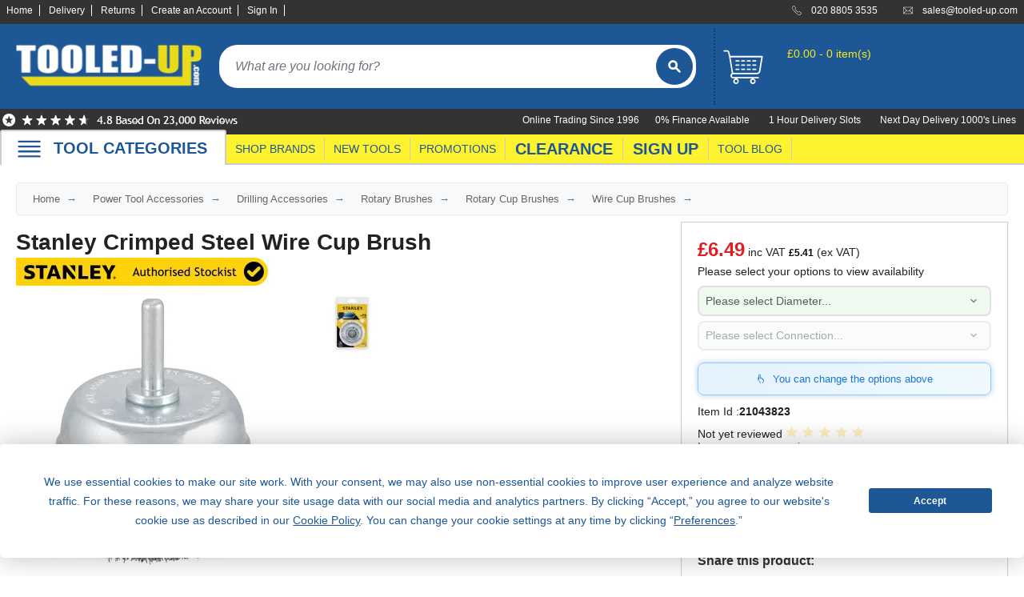

--- FILE ---
content_type: text/html; charset=utf-8
request_url: https://www.tooled-up.com/stanley-crimped-steel-wire-cup-brush/prod/452721/
body_size: 48068
content:
<!--Layout-->

<!DOCTYPE html>
<html xml:lang="en-GB" lang="en-GB">
<head>
    <meta charset="utf-8" />
    <title>Stanley Crimped Steel Wire Cup Brush | Wire Cup Brushes</title>
    <meta name="description" content="Buy Stanley Crimped Steel Wire Cup Brush and other Stanley Wire Cup Brushes at Tooled-Up.com. Fast Delivery.">
        <meta name="keywords" content="Stanley Crimped Steel Wire Cup Brush,Stanley">
    <meta property="og:site_name" content="Tooled-Up.com" />
    <meta property="og:title" content="Stanley Crimped Steel Wire Cup Brush | Wire Cup Brushes" />
    <meta property="og:type" content="website" />
        <meta property="og:description" content="Buy Stanley Crimped Steel Wire Cup Brush and other Stanley Wire Cup Brushes at Tooled-Up.com. Fast Delivery." />
            <meta property="og:image" content="http://www.tooled-up.com//artwork/prodzoom/STA36040-Stanley-Crimped-Steel-Wire-Cup-Brush.jpg" />
    <meta name="viewport" content="width=device-width, initial-scale=1.0">
    <meta name="mobile-web-app-capable" content="yes" />
    <meta name="apple-mobile-web-app-status-bar-style" content="black" />
    <link rel="shortcut icon" href="/Content/images/ico/favicon.ico" type="image/x-icon" />
    <link rel="apple-touch-icon" href="/Content/images/ico/apple-touch-icon.png" />
    <link rel="apple-touch-icon" sizes="57x57" href="/Content/images/ico/apple-touch-icon-57x57.png" />
    <link rel="apple-touch-icon" sizes="72x72" href="/Content/images/ico/apple-touch-icon-72x72.png" />
    <link rel="apple-touch-icon" sizes="76x76" href="/Content/images/ico/apple-touch-icon-76x76.png" />
    <link rel="apple-touch-icon" sizes="114x114" href="/Content/images/ico/apple-touch-icon-114x114.png" />
    <link rel="apple-touch-icon" sizes="120x120" href="/Content/images/ico/apple-touch-icon-120x120.png" />
    <link rel="apple-touch-icon" sizes="144x144" href="/Content/images/ico/apple-touch-icon-144x144.png" />
    <link rel="apple-touch-icon" sizes="152x152" href="/Content/images/ico/apple-touch-icon-152x152.png" />
    <link rel="apple-touch-icon" sizes="180x180" href="/Content/images/ico/apple-touch-icon-180x180.png" />


    <!-- DNS prefetch for non-critical resources -->
    <link rel="dns-prefetch" href="https://widget.reviews.co.uk">
    <link rel="dns-prefetch" href="https://www.youtube.com">
    <link rel="dns-prefetch" href="https://cdnjs.cloudflare.com">
    <link rel="dns-prefetch" href="https://widget.reviews.io">
    <link rel="dns-prefetch" href="https://assets.reviews.io">
    <link rel="dns-prefetch" href="https://connect.facebook.net">
    <link rel="dns-prefetch" href="https://images.tooled-up.com">

    <!-- Preconnect to critical resources -->
    <link rel="preconnect" href="https://cdn.gumlet.com">
    <link rel="preconnect" href="https://code.jquery.com" crossorigin>
    <link rel="preconnect" href="https://cdn.jsdelivr.net" crossorigin>
    <link rel="preconnect" href="/" crossorigin>
    <link rel="preconnect" href="https://api.braintreegateway.com">
    <link rel="preconnect" href="https://songbird.cardinalcommerce.com">
    <link rel="preconnect" href="https://www.googletagmanager.com" crossorigin>
    <link rel="preconnect" href="https://www.gstatic.com" crossorigin>
    <link rel="preconnect" href="https://app.termly.io" crossorigin>
    <!-- end preconnections -->
    <!-- Defer Termly script -->
    <script defer type="text/javascript"
            src="https://app.termly.io/resource-blocker/817d531f-6fad-4741-b60b-918f1e3b5a7d?autoBlock=on"></script>

    <!-- BEGIN MerchantWidget Code -->
    <script id='merchantWidgetScript' src="https://www.gstatic.com/shopping/merchant/merchantwidget.js" defer></script>

    <script type="text/javascript">
        merchantWidgetScript.addEventListener('load', function () {
            merchantwidget.start({
                position: 'RIGHT_BOTTOM',
                sideMargin: 42,
                bottomMargin: 86,
                mobileSideMargin: 21,
                mobileBottomMargin: 71
            });
        });
    </script>
    <!-- END MerchantWidget Code -->
    <!-- Meta Pixel Code - Delayed Loading -->
    <script>
        window.addEventListener('load', function () {
            setTimeout(function () {
                !function (f, b, e, v, n, t, s) {
                    if (f.fbq) return; n = f.fbq = function () {
                        n.callMethod ?
                            n.callMethod.apply(n, arguments) : n.queue.push(arguments)
                    };
                    if (!f._fbq) f._fbq = n; n.push = n; n.loaded = !0; n.version = '2.0';
                    n.queue = []; t = b.createElement(e); t.async = !0;
                    t.src = v; s = b.getElementsByTagName(e)[0];
                    s.parentNode.insertBefore(t, s)
                }(window, document, 'script',
                    'https://connect.facebook.net/en_US/fbevents.js');
                fbq('init', '5801455903275761');
                fbq('track', 'PageView');
            }, 1000); // 1 second delay after page load
        });
    </script>
    <!-- End Meta Pixel Code -->

        <link rel="canonical" href="https://www.tooled-up.com/stanley-crimped-steel-wire-cup-brush/prod/452721/" />

    <style>
        /* Inline critical CSS for above-the-fold content */
        /* Extract using tools like Critical or Penthouse */
        #header, #logo, #search, .container { /* critical styles */
        }
    </style>

    <!-- CSS Loading -->
    <!-- Then load non-critical CSS asynchronously -->
    <link rel="preload" href="/Content/bootstrap.min.css" as="style" onload="this.onload=null;this.rel='stylesheet'">
    <noscript><link rel="stylesheet" href="/Content/bootstrap.min.css"></noscript>

    <!-- For your bundle - Changed from async preload to blocking to prevent layout shift (CLS) -->
    <link rel="stylesheet" href="/bundles/css?v=yOs_NWrsAfap8FpkwvBT6LBlhvclOtrvfnFV9ReUMbY1">

    <!-- Async load Reviews.io CSS -->
    <link rel="preload" href="https://assets.reviews.io/css/widgets/carousel-widget.css?_t=2024052111" as="style" onload="this.onload=null;this.rel='stylesheet'">
    <link rel="preload" href="https://assets.reviews.io/iconfont/reviewsio-icons/style.css?_t=2024052111" as="style" onload="this.onload=null;this.rel='stylesheet'">
    <noscript>
        <link rel="stylesheet" href="https://assets.reviews.io/css/widgets/carousel-widget.css?_t=2024052111">
        <link rel="stylesheet" href="https://assets.reviews.io/iconfont/reviewsio-icons/style.css?_t=2024052111">
    </noscript>

    <!-- Core JavaScript -->
    <script src="https://code.jquery.com/jquery-3.7.1.min.js" integrity="sha256-/JqT3SQfawRcv/BIHPThkBvs0OEvtFFmqPF/lYI/Cxo=" crossorigin="anonymous"></script>

    <!-- jQuery UI Lazy Loading Setup -->
    <script>
        // Helper function to load jQuery UI when needed
        window.loadJQueryUI = function () {
            if (window.jQueryUILoaded) return Promise.resolve();
            if (window.jQueryUILoading) {
                return new Promise(function (resolve) {
                    var checkInterval = setInterval(function () {
                        if (window.jQueryUILoaded) {
                            clearInterval(checkInterval);
                            resolve();
                        }
                    }, 50);
                });
            }

            window.jQueryUILoading = true;
            return new Promise(function (resolve) {
                var script = document.createElement('script');
                script.src = 'https://code.jquery.com/ui/1.14.0/jquery-ui.min.js';
                script.integrity = 'sha256-Fb0zP4jE3JHqu+IBB9YktLcSjI1Zc6J2b6gTjB0LpoM=';
                script.crossOrigin = 'anonymous';
                script.onload = function () {
                    window.jQueryUILoaded = true;
                    window.jQueryUILoading = false;
                    resolve();
                };
                document.head.appendChild(script);
            });
        };
    </script>

    <!-- Load required scripts optimally -->
        <script>
            // Defer non-critical scripts for other pages
            const loadNonCriticalScripts = () => {
                // Remove event listeners after first call
                ['mousemove', 'touchstart', 'scroll', 'keydown'].forEach(event => {
                    window.removeEventListener(event, loadNonCriticalScripts, { passive: true });
                });

                // Load validation
                const validationScript = document.createElement('script');
                validationScript.src = 'https://cdn.jsdelivr.net/npm/jquery-validation@1.19.5/dist/jquery.validate.min.js';
                document.head.appendChild(validationScript);

                // Load Bootstrap after a delay
                setTimeout(() => {
                    const bootstrapScript = document.createElement('script');
                    bootstrapScript.src = 'https://cdn.jsdelivr.net/npm/bootstrap@5.3.2/dist/js/bootstrap.min.js';
                    bootstrapScript.integrity = 'sha384-BBtl+eGJRgqQAUMxJ7pMwbEyER4l1g+O15P+16Ep7Q9Q+zqX6gSbd85u4mG4QzX+';
                    bootstrapScript.crossOrigin = 'anonymous';
                    document.head.appendChild(bootstrapScript);
                }, 1000);
            };

            // Load on first interaction
            ['mousemove', 'touchstart', 'scroll', 'keydown'].forEach(event => {
                window.addEventListener(event, loadNonCriticalScripts, { passive: true, once: true });
            });

            // Timeout fallback
            setTimeout(loadNonCriticalScripts, 3000);
        </script>

    <!-- Load menu bundle immediately as it's needed for navigation -->
    <script src="/bundles/menu?v=QZmb1qLV14uPoacrRohHMFXoTLNjpYFjS3re5O-mSK01"></script>

    <!-- Optimize menu interaction -->
    <script>
        (function () {
            let menuInitialized = false;
            const navWrapper = document.getElementById('nav_wrapper');

            function initializeMenu() {
                if (menuInitialized) return;
                menuInitialized = true;

                // Trigger any menu initialization if needed
                if (typeof initializeDropdownMenu === 'function') {
                    initializeDropdownMenu();
                }
            }

            // Initialize on interaction - use pointer events to prevent double-firing on mobile
            if (navWrapper) {
                if (window.PointerEvent) {
                    // Modern unified approach - pointerdown handles both touch and mouse
                    navWrapper.addEventListener('pointerdown', initializeMenu, { once: true });
                    navWrapper.addEventListener('pointerenter', initializeMenu, { once: true });
                } else {
                    // Fallback for older browsers
                    navWrapper.addEventListener('mouseenter', initializeMenu, { once: true });
                    navWrapper.addEventListener('touchstart', initializeMenu, { once: true });
                }
                // Fallback for keyboard users
                navWrapper.addEventListener('focusin', initializeMenu, { once: true });
            }
        })();
    </script>


    <!-- Autocomplete Lazy Loading -->
    <script type="text/javascript">
        $(document).ready(function () {
            // Don't initialize autocomplete immediately
            var autocompleteInitialized = false;

            function initAutocomplete() {
                if (autocompleteInitialized) return;

                loadJQueryUI().then(function() {
                    // Wait a bit for jQuery UI to fully initialize
                    setTimeout(function() {
                        $('*[data-autocomplete]').autocomplete({
                            source: '/home/autocomplete/',
                            minLength: 3,
                            delay: 300,
                            position: { my: "left top", at: "left bottom" }
                        });
                        autocompleteInitialized = true;
                    }, 100);
                });
            }

            // Initialize on first interaction
            $(document).on('focus', '*[data-autocomplete]', function() {
                initAutocomplete();
            });

            // Preload on hover for better UX
            $(document).one('mouseenter', '*[data-autocomplete]', function() {
                loadJQueryUI(); // Just load, don't initialize yet
            });
        });
    </script>

    <!-- Search Button Flash Animation -->
    <script type="text/javascript">
        $(document).ready(function () {
            var searchTimeouts = {};

            function handleSearchInput(inputId, buttonId) {
                var $input = $('#' + inputId);
                var $button = $('#' + buttonId);
                var hasTyped = false;

                $input.on('input', function () {
                    var value = $(this).val().trim();

                    if (value.length > 0) {
                        hasTyped = true;
                        $button.addClass('flash-typing');

                        // Clear existing timeout
                        if (searchTimeouts[inputId]) {
                            clearTimeout(searchTimeouts[inputId]);
                        }

                        // Stop flashing after 8 seconds of no typing
                        searchTimeouts[inputId] = setTimeout(function () {
                            $button.removeClass('flash-typing');
                        }, 8000);
                    } else {
                        hasTyped = false;
                        $button.removeClass('flash-typing');
                        if (searchTimeouts[inputId]) {
                            clearTimeout(searchTimeouts[inputId]);
                        }
                    }
                });

                // Stop flashing when search is triggered
                $input.closest('form').on('submit', function () {
                    $button.removeClass('flash-typing');
                    if (searchTimeouts[inputId]) {
                        clearTimeout(searchTimeouts[inputId]);
                    }
                });

                // Also stop flashing on button click
                $button.on('click', function () {
                    $button.removeClass('flash-typing');
                    if (searchTimeouts[inputId]) {
                        clearTimeout(searchTimeouts[inputId]);
                    }
                });
            }

            // Initialize for both desktop and mobile search
            handleSearchInput('Keywords', 'searchButton');
            handleSearchInput('KeywordsMobile', 'mobileSearchButton');
        });
    </script>

    <script type="text/javascript">
        window.GUMLET_CONFIG = {
            hosts: [{
                current: "uat.tooled-up.com",
                gumlet: "images.tooled-up.com"
            }, {
                current: "www.tooled-up.com",
                gumlet: "images.tooled-up.com"
            }],
            lazy_load: true,
            compress: true,
            auto_quality: true, // Add auto quality
            auto_format: true,  // Add WebP/AVIF support
            exclude_selectors: [
                '#logo img',
                '#search img',
                '#mobile_nav img',
                '.keywords + img',
                '.prodimg', // Main product image
                'img[fetchpriority="high"]', // Add this to exclude high priority images
                '.gm-loaded',
                'img[src*="seasonal_images"]'
            ],
            lazy_threshold: 0.1 // Start loading when 10% visible
        };

        // Load Gumlet faster for better UX
        (function () {
            var script = document.createElement("script");
            script.src = "https://cdn.jsdelivr.net/npm/gumlet.js@2.2/dist/gumlet.min.js";
            script.async = true;

            // Load immediately for above-the-fold images
            if (document.readyState === 'loading') {
                document.addEventListener('DOMContentLoaded', function () {
                    document.head.appendChild(script);
                });
            } else {
                document.head.appendChild(script);
            }
        })();
    </script>

    <!-- Google Tag Manager - Optimized Loading -->
    <script>
        // Initialize dataLayer immediately
        window.dataLayer = window.dataLayer || [];

        // Quick load after minimal delay
        window.addEventListener('load', function () {
            // 50ms delay - much shorter than before
            setTimeout(function () {
                (function (w, d, s, l, i) {
                    w[l] = w[l] || []; w[l].push({
                        'gtm.start': new Date().getTime(),
                        event: 'gtm.js'
                    });
                    var f = d.getElementsByTagName(s)[0],
                        j = d.createElement(s),
                        dl = l != 'dataLayer' ? '&l=' + l : '';
                    j.async = true;
                    j.src = 'https://www.googletagmanager.com/gtm.js?id=' + i + dl;
                    f.parentNode.insertBefore(j, f);
                })(window, document, 'script', 'dataLayer', 'GTM-M854DC');
            }, 50); // Reduced from 100ms to 50ms
        });
    </script>
    <!-- End Google Tag Manager -->

    

</head>
<body>
    <!-- Skip to main content link for keyboard/screen reader users (WCAG 2.4.1) -->
    <a href="#main" class="skip-link">Skip to main content</a>

    <!-- Google Tag Manager (noscript) -->
    <noscript>
        <iframe title="Google Tag Manager" src="https://www.googletagmanager.com/ns.html?id=GTM-M854DC"
                height="0" width="0" style="display:none;visibility:hidden"></iframe>
    </noscript>
    <!-- End Google Tag Manager (noscript) -->
    <!-- Meta Pixel Code (noscript) -->
    <noscript>
        <img height="1" width="1" style="display:none"
             src="https://www.facebook.com/tr?id=5801455903275761&ev=PageView&noscript=1" />
    </noscript>
    <!-- End Meta Pixel Code (noscript)-->

    <div id="wrapper">
        <header id="header">
            <div id="accbar">
                <div class="container">
                    <ul id="acclinks">
                        <li><a href="/">Home</a></li>
                        <li><a href="/help/delivery/">Delivery</a></li>
                        <li><a href="/help/returns/">Returns</a></li>
                            <li><a href="/account/register/" id="registerLink">Create an Account</a></li>
    <li><a href="/account/login/" id="loginLink">Sign In</a></li>

                    </ul>
                    <ul id="contact">
                        <li class="phone" data-bg="/content/images/icon_phone.svg?w=18&h=18&q=80">020 8805 3535</li>
                        <li class="mail" data-bg="/content/images/icon_mail.svg?w=18&h=18&q=80"><a href="mailto:sales@tooled-up.com">sales@tooled-up.com</a></li>
                    </ul>
                </div>
            </div>
            <div class="container">
                <div class="zzchristmas">
                    <div id="logo"><a href="/"><img src="/Content/images/logo.png?w=249&h=67&q=80" alt="Tooled-Up.com" width="249" height="67" loading="eager" fetchpriority="high" /></a></div>
                    <div id="search">
                        <form id="searchForm" action="/search/" method="get">
                            <label for="Keywords" class="sr-only">Search products</label>
                            <input name="Keywords" id="Keywords" type="search" placeholder="What are you looking for?" maxlength="100" class="keywords" autocomplete="off" />
                            <button type="submit" id="searchButton" aria-label="Search">
                                <img src="/Content/images/butt_search.svg" alt="" aria-hidden="true" />
                            </button>
                        </form>
                    </div>
                    <!--basket summary-->
<div class="basket_summary " aria-live="polite" aria-atomic="true">
    <a href="/basket/?returnURL=L3N0YW5sZXktY3JpbXBlZC1zdGVlbC13aXJlLWN1cC1icnVzaC9wcm9kLzQ1MjcyMS8" aria-label="basket">
        <span class="basket_icon"></span>
    </a>
    <div class="contents">
        <p><a href="/basket/?returnURL=L3N0YW5sZXktY3JpbXBlZC1zdGVlbC13aXJlLWN1cC1icnVzaC9wcm9kLzQ1MjcyMS8">Your Basket</a></p>
            <p>&#163;0.00 - 0 item(s)</p>
    </div>
</div>

                </div>
            </div>
            <div id="accbar2">
                <div class="container">
                    <div class="reviews-io-rating-bar-widget">
                        <img src="/content/images/top-reviews.png?w=300&h=25&q=80" width="300" height="25" alt="Reviews.IO for Tooled-Up.com" loading="eager" fetchpriority="high" />
                    </div>
                    <div>
                        <ul id="acclinks2">
                            <li>0% Finance Available</li>
                            <li>1 Hour Delivery Slots</li>
                            <li>Next Day Delivery 1000's Lines</li>
                        </ul>
                        <ul id="acclinks3">
                            <li>Online Trading Since 1996</li>
                        </ul>
                    </div>
                </div>
            </div>
            <div id="nav_wrapper">
                <nav id="nav">
                    <div class="container">
                        <div style="position:relative;">
                            <div class="tabbig browse"><a onClick="openBrowseMenu()" href="#" data-bg="/Content/images/mobile_menu.svg" class="browse">TOOL CATEGORIES</a></div><div class="browse_menu">


<div class="dropdown_menu">
    <div class="title">
        <ul>
            <li>TOOL CATEGORIES</li>

                <li>TOOL RANGES</li>
        </ul>
    </div>

    <div class="column first">
            <div class="item">
                <a href="/adhesives-sealants-fillers/cat/32/">Adhesives, Sealants &amp; Fillers</a>
            </div>
            <div class="item">
                <a href="/air-tools-compressors/cat/28/">Air Tools &amp; Compressors</a>
            </div>
            <div class="item">
                <a href="/automotive-tools/cat/6/">Automotive Tools</a>
            </div>
            <div class="item">
                <a href="/books-guides-videos/cat/24/">Books, Guides &amp; Videos</a>
            </div>
            <div class="item">
                <a href="/cleaning-drainage/cat/47/">Cleaning &amp; Drainage</a>
            </div>
            <div class="item">
                <a href="/cycle-motorcycle/cat/31/">Cycle &amp; Motorcycle</a>
            </div>
            <div class="item">
                <a href="/decorating-tiling-tools/cat/18/">Decorating &amp; Tiling Tools</a>
            </div>
            <div class="item">
                <a href="/detectors-testing-tools/cat/833/">Detectors &amp; Testing Tools</a>
            </div>
            <div class="item">
                <a href="/electrical/cat/7/">Electrical</a>
            </div>
            <div class="item">
                <a href="/engineering-tools/cat/2000862/">Engineering Tools</a>
            </div>
            <div class="item">
                <a href="/fans-heaters/cat/45/">Fans &amp; Heaters</a>
            </div>
            <div class="item">
                <a href="/fixings-fasteners/cat/22/">Fixings &amp; Fasteners</a>
            </div>
            <div class="item">
                <a href="/garden-tools/cat/3/">Garden Tools</a>
            </div>
            <div class="item">
                <a href="/hand-tools/cat/14/">Hand Tools</a>
            </div>
            <div class="item">
                <a href="/household-hardware/cat/33/">Household &amp; Hardware</a>
            </div>
            <div class="item">
                <a href="/ladders-sack-trucks/cat/39/">Ladders &amp; Sack Trucks</a>
            </div>
            <div class="item">
                <a href="/lighting-torches/cat/21/">Lighting &amp; Torches</a>
            </div>
            <div class="item">
                <a href="/machinery/cat/43/">Machinery</a>
            </div>
            <div class="item">
                <a href="/materials/cat/2000985/">Materials</a>
            </div>
            </div><div class="column">
            <div class="item">
                <a href="/measuring-tools/cat/8/">Measuring Tools</a>
            </div>
            <div class="item">
                <a href="/paints-varnishes/cat/38/">Paints &amp; Varnishes</a>
            </div>
            <div class="item">
                <a href="/plumbing-tools/cat/9/">Plumbing Tools</a>
            </div>
            <div class="item">
                <a href="/power-tool-accessories/cat/13/">Power Tool Accessories</a>
            </div>
            <div class="item">
                <a href="/power-tools/cat/4/">Power Tools</a>
            </div>
            <div class="item">
                <a href="/safety-detectors/cat/25/">Safety &amp; Detectors</a>
            </div>
            <div class="item">
                <a href="/security/cat/19/">Security</a>
            </div>
            <div class="item">
                <a href="/tool-boxes-storage/cat/23/">Tool Boxes &amp; Storage</a>
            </div>
            <div class="item">
                <a href="/tool-kits/cat/40/">Tool Kits</a>
            </div>
            <div class="item">
                <a href="/travel-outdoors/cat/44/">Travel &amp; Outdoors</a>
            </div>
            <div class="item">
                <a href="/welding-tools/cat/11/">Welding Tools</a>
            </div>
            <div class="item">
                <a href="/workbenches-vices/cat/26/">Workbenches &amp; Vices</a>
            </div>
            <div class="item">
                <a href="/workwear/cat/20/">Workwear</a>
            </div>
        
    </div>

    
        <div class="column">
                    <div class="item">
                        <a href="/110v-site-pressure-washers/range/213/">110v Site Pressure Washers</a>
                    </div>
                    <div class="item">
                        <a href="/black-decker-18v-power-connect-battery-system/range/31/">Black &amp; Decker 18v Power Connect Battery System</a>
                    </div>
                    <div class="item">
                        <a href="/black-decker-36v-cordless-system-tools/range/144/">Black &amp; Decker 36v Cordless System Tools</a>
                    </div>
                    <div class="item">
                        <a href="/bosch-12v-power-for-all-tools/range/159/">Bosch 12v POWER FOR ALL Tools</a>
                    </div>
                    <div class="item">
                        <a href="/bosch-18v-power-for-all-tools/range/16/">Bosch 18v POWER FOR ALL Tools</a>
                    </div>
                    <div class="item">
                        <a href="/bosch-36v-power-for-all-tools/range/155/">Bosch 36v POWER FOR ALL Tools</a>
                    </div>
                    <div class="item">
                        <a href="/bosch-aquatak-pressure-washers/range/51/">Bosch Aquatak Pressure Washers</a>
                    </div>
                    <div class="item">
                        <a href="/bosch-biturbo-cordless-tools/range/86/">Bosch BITURBO Cordless Tools</a>
                    </div>
                    <div class="item">
                        <a href="/bosch-carbide-performance-power-tool-accesories/range/72/">Bosch Carbide Performance Power Tool Accesories</a>
                    </div>
                    <div class="item">
                        <a href="/bosch-diy-hand-tools/range/327/">Bosch DIY Hand Tools</a>
                    </div>
                    <div class="item">
                        <a href="/bosch-dust-extraction-systems/range/75/">Bosch Dust Extraction Systems</a>
                    </div>
                    <div class="item">
                        <a href="/bosch-endurance-power-tool-accessories/range/70/">Bosch Endurance Power Tool Accessories</a>
                    </div>
                    <div class="item">
                        <a href="/bosch-indego-robotic-lawnmowers/range/53/">Bosch Indego Robotic Lawnmowers</a>
                    </div>
                    <div class="item">
                        <a href="/bosch-intelligent-measuring-tools/range/332/">Bosch Intelligent Measuring Tools</a>
                    </div>
                    <div class="item">
                        <a href="/bosch-l-boxx-tool-cases/range/37/">Bosch L-BOXX Tool Cases</a>
                    </div>
                    <div class="item">
                        <a href="/bosch-pick-click-accessories/range/60/">Bosch Pick &amp; Click Accessories</a>
                    </div>
                    <div class="item">
                        <a href="/bosch-proclick-work-tool-boxes-pouches/range/157/">Bosch ProClick Work Tool Boxes &amp; Pouches</a>
                    </div>
                    <div class="item">
                        <a href="/bosch-professional-12v-cordless-power-tools/range/329/">Bosch Professional 12v Cordless Power Tools</a>
                    </div>
                    <div class="item">
                        <a href="/bosch-professional-18v-cordless-power-tools/range/328/">Bosch Professional 18v Cordless Power Tools</a>
                    </div>
                    </div><div class="column">
                    <div class="item">
                        <a href="/bosch-professional-garden-tools/range/258/">Bosch Professional Garden Tools</a>
                    </div>
                    <div class="item">
                        <a href="/bosch-professional-hand-tools/range/170/">Bosch Professional Hand Tools</a>
                    </div>
                    <div class="item">
                        <a href="/bosch-professional-intelligent-measuring-tools/range/331/">Bosch Professional Intelligent Measuring Tools</a>
                    </div>
                    <div class="item">
                        <a href="/bosch-professional-testers/range/330/">Bosch Professional Testers</a>
                    </div>
                    <div class="item">
                        <a href="/bosch-rotak-lawnmowers/range/309/">Bosch Rotak Lawnmowers</a>
                    </div>
                    <div class="item">
                        <a href="/bosch-x-lock-angle-grinder-system/range/59/">Bosch X-Lock Angle Grinder System</a>
                    </div>
                    <div class="item">
                        <a href="/ck-magma-tool-storage/range/216/">CK Magma Tool Storage</a>
                    </div>
                    <div class="item">
                        <a href="/dewalt-air-lock-dust-extraction-systems/range/73/">Dewalt Air Lock &amp; Dust Extraction Systems</a>
                    </div>
                    <div class="item">
                        <a href="/dewalt-cordless-xr-18v-garden-tools/range/54/">Dewalt Cordless XR 18v Garden Tools</a>
                    </div>
                    <div class="item">
                        <a href="/dewalt-dxl-toughsystem-v2-modular-workstation-storage/range/314/">DeWalt DXL Toughsystem V2 Modular Workstation Storage</a>
                    </div>
                    <div class="item">
                        <a href="/dewalt-flexvolt-cordless-garden-tools/range/42/">Dewalt Flexvolt Cordless Garden Tools</a>
                    </div>
                    <div class="item">
                        <a href="/dewalt-flexvolt-cordless-tools/range/24/">DeWalt Flexvolt Cordless Tools</a>
                    </div>
                    <div class="item">
                        <a href="/dewalt-hand-tools/range/334/">DeWalt Hand Tools</a>
                    </div>
                    <div class="item">
                        <a href="/dewalt-tough-case-accessories/range/61/">Dewalt Tough Case Accessories</a>
                    </div>
                    <div class="item">
                        <a href="/dewalt-tough-system-tool-boxes/range/33/">DeWalt Tough System Tool Boxes</a>
                    </div>
                    <div class="item">
                        <a href="/dewalt-tstak-system-tool-boxes/range/34/">DeWalt TSTAK System Tool Boxes</a>
                    </div>
                    <div class="item">
                        <a href="/dewalt-workwear/range/212/">DeWalt Workwear</a>
                    </div>
                    <div class="item">
                        <a href="/dewalt-xr-cordless-drills/range/27/">DeWalt XR Cordless Drills</a>
                    </div>
                    <div class="item">
                        <a href="/dewalt-xr-cordless-saws/range/28/">DeWalt XR Cordless Saws</a>
                    </div>
                    </div><div class="column">
        </div>
    

    <div class="exit" onClick="openBrowseMenu()">Close</div>

    <div class="under-all">
        <div class="first column-double">
            <div class="doubleitem">
                <a href="/home/categories/">Category A to Z</a>
            </div>
        </div>


<div class="first column-double">
                <div class="doubleitem">
                    <a href="/home/ranges/">View all ranges</a>
                </div>
            </div>    </div>

</div>

                            </div>
                            <div class="tabsmall"><a href="/brand/">SHOP BRANDS</a></div>
                            <div class="tabsmall"><a href="/home/new/">NEW TOOLS</a></div>
                            <div class="tabsmall"><a href="/promotions/">PROMOTIONS</a></div>
                            <div class="tab"><a href="/home/clearance/">CLEARANCE</a></div>
                            <div class="tab"><a href="/subscribe/signup/">SIGN UP</a></div>
                            <div class="tabsmall"><a href="/blog/">TOOL BLOG</a></div>
                        </div>
                    </div>
                </nav>
            </div>
            <nav id="mobile_nav">
                <ul>
                    <li><a href="#" onClick="openMobileMenu()"><img data-src="/Content/images/mobile_menu.svg" alt="Menu" width="40" height="40" /></a></li>
    <li><a href="/basket/?returnURL=L3N0YW5sZXktY3JpbXBlZC1zdGVlbC13aXJlLWN1cC1icnVzaC9wcm9kLzQ1MjcyMS8"><img data-src="/Content/images/mobile_basket.svg" alt="Basket" width="30" height="30" /></a><br />BASKET</li>

                        <li><a href="/account/login/"><img data-src="/Content/images/mobile_account.svg" alt="Sign In" width="30" height="30" /></a><br />SIGN IN</li>

                </ul>
            </nav>
            <div class="mobile_menu">
                <div class="dropdown_menu">
                    <div class="column">
                        <div class="item"><a href="/">Home</a></div>
                        <div class="item"><a href="/home/categories/">Browse Tool Categories</a></div>
                        <div class="item"><a href="/home/ranges/">Browse Tool Ranges</a></div>
                        <div class="item"><a href="/brand/">Shop by Brand</a></div>
                        <div class="item"><a href="/home/new/">New Products</a></div>
                        <div class="item"><a href="/home/promotion/">Promotions</a></div>
                        <div class="item"><a href="/home/clearance/">Clearance Offers</a></div>
                        <div class="item"><a href="/blog/">Tooled-Up Blog</a></div>
                        <div class="item"><a href="/help/contact/">Contact Us</a></div>
                        <div class="item"><a href="/help/">Customer Help</a></div>
                    </div>
                </div>
            </div>
            <div class="mobile_search">
                <form id="mobileSearchForm" action="/search/" method="get">
                    <label for="KeywordsMobile" class="sr-only">Search products</label>
                    <input name="Keywords" id="KeywordsMobile" type="search" placeholder="What are you looking for?" maxlength="100" class="keywords" />
                    <button type="submit" id="mobileSearchButton" style="border:none;background:transparent;padding:0;cursor:pointer;" aria-label="Search">
                        <img src="/Content/images/butt_search.svg" width="50" height="50" alt="" aria-hidden="true" />
                    </button>
                </form>
            </div>
        </header>

        <main id="main">
            <div class="container main">
                


<script>
    // Store INITIAL/DEFAULT data only
    window.ProductInitialData = {
        specs: [],
        images: [{"ID":639785,"ProductID":452721,"Title":"","FileName":"STA36040-A1-Stanley-Crimped-Steel-Wire-Cup-Brush.jpg","Style":"background-image: url(\u0027https://i.ytimg.com/vi/STA36040-A1-Stanley-Crimped-Steel-Wire-Cup-Brush.jpg/hqdefault.jpg\u0027);","Url":"https://youtube.com/embed/STA36040-A1-Stanley-Crimped-Steel-Wire-Cup-Brush.jpg?playsinline=1\u0026rel=0","FileType":5,"AltText":"STA36040 Stanley Crimped Steel Wire Cup Brush","FileSize":"","Archive":0}],
        pdfs: [],
        archivedPdfs: [],
        videos: [],
        kit: []
    };

</script>

<style>
    /* Critical CSS - inline in <head> */
    #product .thumb .img-gallery {
        position: relative;
        height: 375px;
        display: flex;
        flex-wrap: nowrap;
        margin-top: 7px;
        min-height: 375px;
    }

        #product .thumb .img-gallery > div:first-child {
            flex: 0 0 350px;
            height: 350px;
        }

    #product .thumb .prodimg {
        width: 350px;
        height: 350px;
        max-width: 350px;
        max-height: 350px;
        aspect-ratio: 1/1;
    }

    #product .thumb .img-gallery figure {
        margin: 0;
    }

    .buy_box {
        min-height: 200px;
    }

    .featprod {
        border: 1px solid #1d5796;
        text-align: center;
        border-radius: 4px
    }

    .del_box {
        width: 100%;
        border: 1px solid #ccc;
        padding: 20px;
        margin-bottom: 20px;
        min-height: 115px
    }


    #breadcrumb {
        color: #666;
        float: left;
        width: 100%;
        overflow: hidden
    }

    /* Payment button loading states */
    .buy-now-quick {
        position: relative;
        min-height: 40px;
    }

    .payment-loading {
        padding: 10px;
        text-align: center;
        color: #666;
        font-size: 14px;
        animation: pulse 1.5s ease-in-out infinite;
    }

    .apple-pay-loading {
        text-align: center;
        color: #666;
        font-size: 12px;
        margin-top: 5px;
        animation: pulse 1.5s ease-in-out infinite;
    }

    @keyframes pulse {
        0%, 100% {
            opacity: 0.6;
        }

        50% {
            opacity: 1;
        }
    }

    @keyframes spin {
        from {
            transform: rotate(0deg);
        }

        to {
            transform: rotate(360deg);
        }
    }

    /* Ensure payment buttons are hidden by default and controlled by Knockout */
    #paypal-button,
    #gpay-button,
    #apple-pay-button {
        display: none !important;
    }

        /* Only show when Knockout adds the visible class */
        #paypal-button.payment-visible,
        #gpay-button.payment-visible,
        #apple-pay-button.payment-visible {
            display: block !important;
        }

        /* Always show for products without dimensions */
        #paypal-button.no-dimensions,
        #gpay-button.no-dimensions,
        #apple-pay-button.no-dimensions {
            display: block !important;
        }

</style>

<!-- Preload critical resources -->
<link rel="preload"
      as="image"
      href="https://images.tooled-up.com/artwork/prodzoom/STA36040-Stanley-Crimped-Steel-Wire-Cup-Brush.jpg?w=350&h=350&q=80"
      fetchpriority="high"
      type="image/webp">

<!-- Keep knockout loading as-is (it's critical for product page) -->
<script src="/bundles/knockout?v=YwiV87l0LrIJZA1y7LBUZ1mNFnc4EkICJTSziDEheXo1"></script>

<script src="/Scripts/product.js"></script>

<!-- Then defer the utils bundle -->
<script>
window.addEventListener('DOMContentLoaded', function() {
    var script = document.createElement('script');
    script.src = '/bundles/utils'; // Use Url.Content instead
    document.body.appendChild(script);
});
</script>

<!-- 2. Preconnect to external domains -->
<link rel="preconnect" href="https://js.braintreegateway.com">
<link rel="preconnect" href="https://pay.google.com">
<link rel="preconnect" href="https://applepay.cdn-apple.com">
<link rel="dns-prefetch" href="https://where-to-buy.co">

<link rel="stylesheet" href="/Content/photoswipe/photoswipe.css" media="print" onload="this.media='all'">
<link rel="stylesheet" href="/Content/photoswipe/skin/default-skin.css" media="print" onload="this.media='all'">
<link rel="stylesheet" href="/Content/css/basketproduct.css" media="print" onload="this.media='all'" />
<link rel="stylesheet" href="/Content/css/lite-yt-embed.css" />

<script>
    // =============================================================================
    // INTEGRATED PERFORMANCE OPTIMIZATION SCRIPT
    // Handles PhotoSwipe, Payment Scripts, and Tracking with lazy loading
    // =============================================================================

    // Global state management
    window.optimizedLoading = {
        photoSwipeLoaded: false,
        paymentScriptsLoaded: false,
        paymentScriptsLoading: false,
        trackingLoaded: false,
        reviewsLoaded: false,
        reviewsIoLoaded: false  // ADDED: Reviews.io widget tracking
    };

    // =============================================================================
    // PHOTOSWIPE LAZY LOADING
    // =============================================================================
    function loadPhotoSwipe() {
        if (window.optimizedLoading.photoSwipeLoaded) return;


        const script1 = document.createElement('script');
        script1.src = '/Content/photoswipe/photoswipe.min.js';
        script1.onload = function () {
            const script2 = document.createElement('script');
            script2.src = '/Content/photoswipe/photoswipe-ui-default.min.js';
            script2.onload = function() {
                window.optimizedLoading.photoSwipeLoaded = true;
            };
            document.body.appendChild(script2);
        };
        document.body.appendChild(script1);
    }

    // =============================================================================
    // PAYMENT SCRIPTS - INTELLIGENT LAZY LOADING
    // =============================================================================
    // Track user intent signals
    window.paymentIntentTracking = {
        intentShown: false,
        startTime: Date.now(),
        signals: []
    };

    function loadPaymentScriptsOnIntent() {
        if (window.optimizedLoading.paymentScriptsLoaded || window.optimizedLoading.paymentScriptsLoading) return;

        window.optimizedLoading.paymentScriptsLoading = true;
        console.log('Loading payment scripts based on user intent...');

        // Track what triggered the load
        const trigger = window.paymentIntentTracking.signals[window.paymentIntentTracking.signals.length - 1];
        console.log('Payment scripts triggered by:', trigger);

        const scripts = [
            'https://js.braintreegateway.com/web/3.115.2/js/client.min.js',
            'https://js.braintreegateway.com/web/3.115.2/js/data-collector.min.js',
            'https://js.braintreegateway.com/web/3.115.2/js/apple-pay.min.js',
            'https://applepay.cdn-apple.com/jsapi/v1.1.0/apple-pay-sdk.js',
            'https://js.braintreegateway.com/web/3.115.2/js/paypal-checkout.min.js',
            'https://pay.google.com/gp/p/js/pay.js',
            'https://js.braintreegateway.com/web/3.115.2/js/google-payment.min.js',
            'https://js.braintreegateway.com/web/3.115.2/js/three-d-secure.js'
        ];

        let loadedCount = 0;
        const totalScripts = scripts.length;

        // Use Promise.all for better error handling
        const scriptPromises = scripts.map(src => {
            return new Promise((resolve, reject) => {
                const script = document.createElement('script');
                script.src = src;
                script.async = true;

                script.onload = () => {
                    loadedCount++;
                    console.log(`Payment script loaded: ${loadedCount}/${totalScripts} - ${src.split('/').pop()}`);
                    resolve();
                };

                script.onerror = () => {
                    console.error('Failed to load payment script:', src);
                    // Resolve anyway to not block other scripts
                    resolve();
                };

                document.head.appendChild(script);
            });
        });

        Promise.all(scriptPromises).then(() => {
            window.optimizedLoading.paymentScriptsLoaded = true;
            window.optimizedLoading.paymentScriptsLoading = false;

            // Initialize payment methods
            setTimeout(() => {
                initializeAllPaymentMethods();
            }, 100);
        });
    }

    // Intent detection system
    function setupPaymentIntentDetection() {
        const addIntentSignal = (signal) => {
            window.paymentIntentTracking.signals.push({
                type: signal,
                timestamp: Date.now() - window.paymentIntentTracking.startTime
            });

            if (!window.paymentIntentTracking.intentShown) {
                window.paymentIntentTracking.intentShown = true;
                loadPaymentScriptsOnIntent();
            }
        };

        // 1. Variant selection (high intent)
        const variantSelectors = document.querySelectorAll('.dim');
        variantSelectors.forEach(selector => {
            selector.addEventListener('change', () => {
                addIntentSignal('variant_selected');
            }, { once: true });
        });

        // 2. Quantity change (high intent)
        const qtyInput = document.querySelector('input[name="Qty"]');
        if (qtyInput) {
            qtyInput.addEventListener('input', () => {
                if (parseInt(qtyInput.value) > 1) {
                    addIntentSignal('quantity_increased');
                }
            }, { once: true });
        }

        // 3. Add to basket button hover (medium intent)
        const addToBasketBtn = document.querySelector('.button.basket');
        if (addToBasketBtn) {
            addToBasketBtn.addEventListener('mouseenter', () => {
                addIntentSignal('basket_button_hover');
            }, { once: true });

            // Also on focus (keyboard users)
            addToBasketBtn.addEventListener('focus', () => {
                addIntentSignal('basket_button_focus');
            }, { once: true });
        }

        // 4. Scroll to buy box (medium intent)
        const buyBox = document.querySelector('.buy_box');
        if (buyBox && 'IntersectionObserver' in window) {
            const buyBoxObserver = new IntersectionObserver((entries) => {
                entries.forEach(entry => {
                    if (entry.isIntersecting && entry.intersectionRatio > 0.5) {
                        addIntentSignal('scrolled_to_buy_box');
                        buyBoxObserver.disconnect();
                    }
                });
            }, { threshold: [0.5] });

            buyBoxObserver.observe(buyBox);
        }

        // 5. Time-based loading (fallback)
        const timeBasedLoading = () => {
            const timeOnPage = Date.now() - window.paymentIntentTracking.startTime;

            // If user has been on page for 5 seconds and page is visible
            if (timeOnPage > 5000 && document.visibilityState === 'visible') {
                addIntentSignal('time_on_page_5s');
            } else {
                // Check again in 2 seconds
                setTimeout(timeBasedLoading, 2000);
            }
        };

        setTimeout(timeBasedLoading, 5000);

        // 6. Direct payment button visibility (immediate load)
        // If payment buttons are already visible (e.g., non-variant product)
        const checkDirectVisibility = () => {
            const paypalButton = document.getElementById('paypal-button');
            const gpayButton = document.getElementById('gpay-button');

            if ((paypalButton && paypalButton.style.display !== 'none') ||
                (gpayButton && gpayButton.style.display !== 'none')) {
                addIntentSignal('payment_buttons_visible');
            }
        };

        // Check after knockout bindings are applied
        setTimeout(checkDirectVisibility, 500);
    }

    // Modified initialization function with better error handling
    function initializeAllPaymentMethods() {
        console.log('Initializing payment methods...');

        // Track what's been initialized
        window.paymentMethodsInitialized = window.paymentMethodsInitialized || {
            paypal: false,
            googlepay: false,
            applepay: false
        };

        const initFunctions = [
            {
                name: 'PayPal',
                check: () => typeof initPayPal === 'function' && typeof braintree !== 'undefined' && !window.paymentMethodsInitialized.paypal,
                init: () => {
                    initPayPal("[base64]");
                    window.paymentMethodsInitialized.paypal = true;
                },
                fallback: () => {
                    var paypalButton = document.getElementById('paypal-button');
                    if (paypalButton) {
                        paypalButton.style.display = 'none';
                    }
                }
            },
            {
                name: 'Google Pay',
                check: () => typeof initGooglePay === 'function' && typeof google !== 'undefined' && google.payments && !window.paymentMethodsInitialized.googlepay,
                init: () => {
                    initGooglePay("[base64]");
                    window.paymentMethodsInitialized.googlepay = true;
                },
                fallback: () => {
                    var gpayButton = document.getElementById('gpay-button');
                    if (gpayButton) {
                        gpayButton.style.display = 'none';
                    }
                }
            },
            {
                name: 'Apple Pay',
                check: () => typeof initApplePay === 'function' && window.ApplePaySession &&
                           ApplePaySession.canMakePayments() && !window.paymentMethodsInitialized.applepay,
                init: () => {
                    initApplePay("[base64]");
                    window.paymentMethodsInitialized.applepay = true;
                },
                fallback: () => {
                    hideApplePayButton();
                }
            }
        ];

        let retryCount = 0;
        const maxRetries = 3;

        const tryInit = () => {
            let needsRetry = false;

            initFunctions.forEach(({ name, check, init, fallback }) => {
                try {
                    if (check()) {
                        init();
                        console.log(`${name} initialized successfully`);
                    } else if (!window.paymentMethodsInitialized[name.toLowerCase().replace(' ', '')]) {
                        console.log(`${name} not ready`);
                        needsRetry = true;

                        // Use fallback after max retries
                        if (retryCount >= maxRetries) {
                            fallback();
                        }
                    }
                } catch (error) {
                    console.error(`Error initializing ${name}:`, error);
                    needsRetry = true;

                    if (retryCount >= maxRetries) {
                        fallback();
                    }
                }
            });

            if (needsRetry && retryCount < maxRetries) {
                retryCount++;
                console.log(`Retrying payment initialization (${retryCount}/${maxRetries})...`);
                setTimeout(tryInit, 500 * retryCount);
            } else {
                console.log('Payment methods initialization complete');

                // Track successful initialization
                if (window.dataLayer) {
                    window.dataLayer.push({
                        event: 'payment_methods_ready',
                        payment_load_time: Date.now() - window.paymentIntentTracking.startTime,
                        trigger: window.paymentIntentTracking.signals[0]?.type
                    });
                }
            }
        };

        tryInit();
    }

    // Function to hide Apple Pay button if not supported
    function hideApplePayButton() {
        // Hide Apple Pay button - adjust selector based on your actual button
        var applePayButton = document.querySelector('.apple-pay-button');
        if (applePayButton) {
            applePayButton.style.display = 'none';
        }

        // Also check for any container that might need hiding
        var applePayContainer = document.querySelector('[data-payment-method="apple-pay"]');
        if (applePayContainer) {
            applePayContainer.style.display = 'none';
        }
    }

    // =============================================================================
    // REVIEWS.IO WIDGET LAZY LOADING (ADDED)
    // =============================================================================
    function loadReviewsIoWidget() {
        if (window.optimizedLoading.reviewsIoLoaded) return;


        const script = document.createElement('script');
        script.src = 'https://widget.reviews.io/rating-snippet/dist.js';
        script.async = true;

        script.onload = function() {
            window.optimizedLoading.reviewsIoLoaded = true;

            // Initialize the widget if needed
            if (typeof ReviewsWidget !== 'undefined') {
                // Reviews.io initialization code here if required
            }
        };

        script.onerror = function() {
            console.error('Failed to load Reviews.io widget');
        };

        document.head.appendChild(script);
    }

    // =============================================================================
    // PRODUCT REVIEWS LAZY LOADING - CLIENT-SIDE APPROACH
    // =============================================================================
    window.loadProductReviews = function() {
        if (window.optimizedLoading.reviewsLoaded) return;


        const container = document.getElementById('review-list');
        if (!container) return;

        // Show loading state
        container.innerHTML = `
            <div style="text-align: center; padding: 20px; color: #666;">
                <div class="loading-spinner" style="display: inline-block; width: 20px; height: 20px; border: 2px solid #f3f3f3; border-top: 2px solid #1d5796; border-radius: 50%; animation: spin 1s linear infinite;"></div>
                <p style="margin-top: 10px;">Loading reviews...</p>
            </div>
        `;

        // Simulate loading delay and then show reviews
        setTimeout(function() {
            // Get pre-rendered reviews content from hidden container
            const reviewsContent = document.getElementById('reviews-content-hidden');
            if (reviewsContent) {
                container.innerHTML = reviewsContent.innerHTML;

                // After reviews are loaded, initialize infinite scroll if it exists
                setTimeout(function() {
                    initializeInfiniteScrollForReviews();
                }, 100);
            } else {
                // Fallback: hide the loading state
                container.innerHTML = '<p>No reviews available</p>';
            }
            window.optimizedLoading.reviewsLoaded = true;
        }, 300);
    };

    // Initialize infinite scroll specifically for reviews section
    function initializeInfiniteScrollForReviews() {
        try {
            // Option 1: Load the scroll bundle dynamically
            if (!window.infiniteScrollLoaded) {

                const scrollScript = document.createElement('script');
                scrollScript.src = '/bundles/scroll?v=70Py5d6kQmfzvRrm_o6peOCoYMwYNtzKdnO_PCDcWvo1';
                scrollScript.onload = function() {
                    window.infiniteScrollLoaded = true;
                    setupInfiniteScrollForReviews();
                };
                document.head.appendChild(scrollScript);
            } else {
                setupInfiniteScrollForReviews();
            }
        } catch (error) {
            // Infinite scroll setup failed - this is not critical
            console.warn('Could not set up infinite scroll for reviews:', error);
        }
    }

    // Set up infinite scroll after scripts are loaded
    function setupInfiniteScrollForReviews() {
        try {
            // Check if infinite scroll library is available
            if (typeof InfiniteScroll !== 'undefined') {

                const reviewContainer = document.querySelector('#review-list');
                if (reviewContainer) {
                    // Initialize based on your infinite.js configuration
                    // You may need to adjust this based on your actual setup

                    // Example initialization (adjust to match your infinite.js):
                    // new InfiniteScroll(reviewContainer, {
                    //     path: '.pagination__next',
                    //     append: '.review-item',
                    //     history: false,
                    // });
                }
            } else if (typeof $ !== 'undefined' && $.fn.infiniteScroll) {
                // jQuery version fallback
                $('#review-list').infiniteScroll({
                    // Your infinite scroll options
                });
            } else {
                // No infinite scroll library available
            }
        } catch (error) {
            console.warn('Error setting up infinite scroll for reviews:', error);
        }
    }

    function loadTrackingScripts() {
        if (window.optimizedLoading.trackingLoaded) return;


        window.optimizedLoading.trackingLoaded = true;
    }

    // =============================================================================
    // EVENT LISTENERS AND INITIALIZATION
    // =============================================================================
    function setupEventListeners() {
        // PhotoSwipe triggers - use single handler to prevent mobile double-tap issues
        const gallery = document.querySelector('.img-gallery');
        if (gallery) {
            let photoSwipeTriggered = false;
            const triggerPhotoSwipe = function() {
                if (photoSwipeTriggered) return;
                photoSwipeTriggered = true;
                loadPhotoSwipe();
            };
            // Use pointerdown for unified touch/mouse handling, with click fallback
            if (window.PointerEvent) {
                gallery.addEventListener('pointerdown', triggerPhotoSwipe, { once: true });
            } else {
                gallery.addEventListener('click', triggerPhotoSwipe, { once: true });
                gallery.addEventListener('touchstart', triggerPhotoSwipe, { once: true });
            }
            // Desktop preload on hover (non-touch devices only)
            if (window.matchMedia('(hover: hover)').matches) {
                gallery.addEventListener('mouseenter', triggerPhotoSwipe, { once: true });
            }
        }

        // Reviews lazy loading trigger
        const reviewsContainer = document.getElementById('review-list');
        if (reviewsContainer && 'IntersectionObserver' in window) {
            const reviewsObserver = new IntersectionObserver((entries) => {
                entries.forEach(entry => {
                    if (entry.isIntersecting) {
                        window.loadProductReviews();
                        reviewsObserver.unobserve(entry.target);
                    }
                });
            }, {
                rootMargin: '150px' // Start loading 150px before it comes into view
            });

            reviewsObserver.observe(reviewsContainer);
        }

        // ADDED: Reviews.io Widget lazy loading trigger
        const reviewsWidget = document.querySelector('.reviews-io-rating-bar-widget');
        if (reviewsWidget && 'IntersectionObserver' in window) {
            const reviewsIoObserver = new IntersectionObserver((entries) => {
                entries.forEach(entry => {
                    if (entry.isIntersecting) {
                        loadReviewsIoWidget();
                        reviewsIoObserver.unobserve(entry.target);
                    }
                });
            }, {
                rootMargin: '100px' // Start loading 100px before it comes into view
            });

            reviewsIoObserver.observe(reviewsWidget);
        }

        // Handle review link clicks - load reviews if not already loaded
        const reviewLinks = document.querySelectorAll('a[href="#prod_reviews"], a[href="#review-list"]');
        reviewLinks.forEach(link => {
            link.addEventListener('click', function (e) {
                if (!window.optimizedLoading.reviewsLoaded) {
                    window.loadProductReviews();
                }
                // Update the href to point to the correct element
                setTimeout(() => {
                    const reviewSection = document.getElementById('review-list');
                    if (reviewSection) {
                        reviewSection.scrollIntoView({ behavior: 'smooth' });
                    }
                }, 100);
            });
        });

        // Scroll fallback for older browsers (integrated here)
        if (!('IntersectionObserver' in window)) {
            let reviewsLoaded = false;
            let reviewsIoLoaded = false;  // ADDED

            function checkLazyLoadPositions() {  // FIXED: Added function declaration
                // Check Reviews position
                const reviewsContainer = document.getElementById('review-list');
                if (!reviewsLoaded && reviewsContainer) {
                    const rect = reviewsContainer.getBoundingClientRect();
                    const windowHeight = window.innerHeight;

                    if (rect.top <= windowHeight + 150) {
                        window.loadProductReviews();
                        reviewsLoaded = true;
                    }
                }

                // ADDED: Check Reviews.io widget position
                const reviewsWidget = document.querySelector('.reviews-io-rating-bar-widget');
                if (!reviewsIoLoaded && reviewsWidget) {
                    const rect = reviewsWidget.getBoundingClientRect();
                    const windowHeight = window.innerHeight;

                    if (rect.top <= windowHeight + 100) {
                        loadReviewsIoWidget();
                        reviewsIoLoaded = true;
                    }
                }

                // Remove listener when all are loaded
                if (reviewsLoaded && reviewsIoLoaded) {
                    window.removeEventListener('scroll', checkLazyLoadPositions);
                }
            }

            window.addEventListener('scroll', checkLazyLoadPositions, { passive: true });
            checkLazyLoadPositions(); // Check initial position
        }

    }

    // Early check for Apple Pay support (before scripts load)
    // This prevents the button from showing initially if not supported
    document.addEventListener('DOMContentLoaded', function() {
        // If Apple Pay is definitely not supported, hide immediately
        if (!window.ApplePaySession && !navigator.userAgent.match(/Safari/)) {
            hideApplePayButton();
        }
    });

    // =============================================================================
    // FORM VALIDATION
    // =============================================================================
    function validateFormBeforeSubmit(form) {
        // Check quantity input value
        const qtyInput = form.querySelector('input[name="Qty"]');
        if (qtyInput) {
            const qty = parseInt(qtyInput.value);
            if (isNaN(qty) || qty < 1) {
                alert('Please enter a valid quantity (1 or more)');
                qtyInput.focus();
                return false;
            }
            if (qty > 999) {
                alert('Maximum quantity is 999');
                qtyInput.focus();
                return false;
            }
        }
        return true;
    }

    // =============================================================================
    // MAIN INITIALIZATION
    // =============================================================================
    document.addEventListener('DOMContentLoaded', function () {

        // Check if Braintree is available (token not empty)
        var braintreeToken = "[base64]";
        var braintreeAvailable = braintreeToken && braintreeToken.length > 0;

        // Step 1: Set up payment intent detection only if Braintree is available
        if (braintreeAvailable) {
            setupPaymentIntentDetection();
        } else {
            // Braintree unavailable - hide all quick payment buttons permanently
            console.log('Braintree unavailable - quick payments disabled');
            $('#paypal-button, #gpay-button, #apple-pay-button').hide().remove();
            $('.payment-loading, .apple-pay-loading').hide();
        }

        // Hide payment buttons until dimensions are selected
        $(document).ready(function () {
            // For variant products, ensure buttons stay hidden
            if ($('[data-bind*="selectedDim"]').length > 0) {
                $('#paypal-button, #gpay-button, #apple-pay-button')
                    .hide()
                    .removeClass('loading');
            }
        });

        // Step 2: Set up event listeners (PhotoSwipe + Reviews + Reviews.io)
        setupEventListeners();

        // Step 3: Load tracking scripts after a short delay (non-critical)
        setTimeout(loadTrackingScripts, 300);

        // Step 4: Initialize GA4 tracking (existing code)
        setTimeout(function() {
            if (window.dataLayer) {
                dataLayer.push({ ecommerce: null });
                dataLayer.push({
                    'event': 'view_item',
                    'ecommerce': {
                        'items': [{
                            'item_name': 'Stanley Crimped Steel Wire Cup Brush',
                            'item_id': '452721',
                            'price': 6.4900,
                            'item_brand': 'Stanley',
                            'item_category': '2000732',
                            'item_category2': '',
                            'item_category3': '',
                            'item_category4': '',
                            'item_variant': '',
                            'item_list_name': '',
                            'item_list_id': '',
                            'index': 1,
                            'quantity': 1
                        }]
                    }
                });
            }
        }, 500);

    });

</script>

<div id="gpayoverlay"></div>

<div id="breadcrumb">
    <a href="/">Home</a>
            <a href="/power-tool-accessories/cat/13/">Power Tool Accessories</a>
            <a href="/drilling-accessories/cat/2000082/">Drilling Accessories</a>
            <a href="/rotary-brushes/cat/2000729/">Rotary Brushes</a>
            <a href="/rotary-cup-brushes/cat/2000731/">Rotary Cup Brushes</a>
            <a href="/wire-cup-brushes/cat/2000732/">Wire Cup Brushes</a>
</div>

<div id="product">
    <div class="thumb" style="position:relative">
        <h1>
            Stanley Crimped Steel Wire Cup Brush <span data-bind="text: KitDescription" class="kit"></span>
        </h1>
        <!-- ko if: KitDescription -->
        <!-- /ko -->
            <div class="authorizedSellerContainer">
                <img data-src="/ArtWork/ProdAuthorised/STANLEY.png?w=340&h=35&q=80" width="340" height="35" title="Stanley Authorised Stockist" alt="Stanley Authorised Stockist" loading="eager" fetchpriority="high" />
            </div>


        <!-- ko if: Images().length < 1 && PromoImageBannerFile -->
        <span class="offerdefinedimagelower" data-bind="attr: {style : PromoImageBannerFile }" loading="eager" fetchpriority="high"></span>
        <!-- /ko-->
        <!-- ko if: Images().length > 0 && PromoImageBannerFile -->
        <span class="offerdefinedimage" data-bind="attr: {style : PromoImageBannerFile }" loading="eager" fetchpriority="high"></span>
        <!-- /ko -->

        <div class="img-gallery" itemscope itemtype="http://schema.org/ImageGallery">
            <div>
                <figure itemprop="image" itemscope itemtype="http://schema.org/ImageObject">
                    <a itemprop="contentUrl" data-size="1000x1000"
                       href="https://images.tooled-up.com/artwork/prodzoom/STA36040-Stanley-Crimped-Steel-Wire-Cup-Brush.jpg?w=1000&h=1000&q=80"
                       data-bind="attr: { href: ImageFileZoom }">
                        <img data-size="350x350"
                             width="350"
                             height="350"
                             itemprop="thumbnail"
                             src="https://images.tooled-up.com/artwork/prodzoom/STA36040-Stanley-Crimped-Steel-Wire-Cup-Brush.jpg?w=350&h=350&q=80"
                             data-bind="attr:{'src': ImageFile}"
                             class="prodimg"
                             alt="Stanley Crimped Steel Wire Cup Brush"
                             title="Stanley Crimped Steel Wire Cup Brush"
                             loading="eager"
                             fetchpriority="high" />
                    </a>
                </figure>
            </div>
            <div class="figaction">
                <!-- ko foreach: Images -->
                <!-- ko if: $index() < 7 -->
                <figure itemprop="image" itemscope itemtype="http://schema.org/ImageObject">
                    <a itemprop="contentUrl" data-size="1000x1000" data-bind="attr: { href: '/artwork/produsage/' + FileName }" class="action"><img data-size="80x80" height="80" width="80" alt="Stanley Crimped Steel Wire Cup Brush action image" title="Stanley Crimped Steel Wire Cup Brush action image" itemprop="thumbnail" data-bind="attr: { 'data-src':  '/artwork/produsage/' + FileName + '?w=80&h=80&q=60', alt: AltText, title: AltText }" fetchpriority="high" /></a>
                </figure>
                <!-- /ko -->
                <!-- ko if: $index() == 7 -->
                <figure itemprop="image" itemscope itemtype="http://schema.org/ImageObject">
                    <a itemprop="contentUrl" data-size="1000x1000" data-bind="attr: { href: '/artwork/produsage/' + FileName }" class="action"><img data-size="80x80" height="80" width="80" data-src="/Content/images/clickformore.png?w=80&h=80&q=60" alt="Stanley Crimped Steel Wire Cup Brush action image" title="Stanley Crimped Steel Wire Cup Brush action image" itemprop="thumbnail" fetchpriority="high" /></a>
                </figure>
                <!-- /ko -->
                <!-- ko if: $index() >= 7 -->
                <!-- ko if: $index() != 7 -->
                <figure itemprop="image" itemscope itemtype="http://schema.org/ImageObject" style="display:none;">
                    <a itemprop="contentUrl" data-size="1000x1000" data-bind="attr: { href: '/artwork/produsage/' + FileName }" class="action"><img data-size="80x80" height="80" width="80" alt="Stanley Crimped Steel Wire Cup Brush action image" title="Stanley Crimped Steel Wire Cup Brush action image" itemprop="thumbnail" data-bind="attr: { 'data-src':  '/artwork/produsage/' + FileName + '?w=80&h=80&q=60', alt: AltText, title: AltText }" fetchpriority="high" /></a>
                </figure>
                <!-- /ko -->
                <!-- /ko -->
                <!-- /ko -->
            </div>
            <!-- ko if: Images().length > 9999 -->
            <div class="action">click an image for more...</div>
            <!-- /ko -->
        </div>

        <script>
            // Mark hero image as already processed by Gumlet
            document.addEventListener('DOMContentLoaded', function () {
                const heroImg = document.querySelector('.prodimg');
                if (heroImg) {
                    heroImg.classList.add('gm-loaded');
                    heroImg.dataset.gumletProcessed = 'true';
                }
            });
        </script>

    </div><!--thumb-->

    <div id="prodright">

<form action="/basket/addtobasket/" method="get" onsubmit="return validateFormBeforeSubmit(this)"><input id="ProductID" name="ProductID" type="hidden" value="452721" /><input id="returnURL" name="returnURL" type="hidden" value="L3N0YW5sZXktY3JpbXBlZC1zdGVlbC13aXJlLWN1cC1icnVzaC9wcm9kLzQ1MjcyMS8" />            <div class="buy_box">

                    <!-- ko if: SaleMessage -->
                    <div class="alert-box offermsg">
                        <p class="offer" data-bind="html: SaleMessage"></p>
                    </div>
                    <!-- /ko -->
                    <!-- ko if: youSavedInner -->
                    <div class="yousaved">YOU SAVED <span data-bind="text: youSavedInner" class="youSavedInner"></span>%</div>
                    <!-- /ko -->
                    <span class="oldprice" data-bind="text: oldPrice"></span>
<span class="price" data-bind="text: SellPrice"></span>  inc VAT <span class="smallprice" data-bind="text: exVatSellPrice"></span><span> (ex VAT)</span>            <p class="avail">
                <span data-bind="html: Availability"></span>
            </p>
                <!--Variants-->


    <label for="Dim1" class="visually-hidden">Diameter</label>
<select class="dim" data-bind="value: selectedDim1" id="Dim1" name="Dim1" required="required"><option selected="selected" value="">Please select Diameter...</option>
<option value="25MM">Diameter: 25mm</option>
<option value="75MM">Diameter: 75mm</option>
</select>    <label for="Dim2" class="visually-hidden">Connection</label>
    <select id="Dim2" name="Dim2"
            aria-label="Connection"
            data-bind="enable: selectedDim1, value: selectedDim2, options: ddlDim2, optionsText: 'Text', optionsValue: 'Value', optionsCaption: 'Please select Connection...'"
            class="dim" required></select>
    <div class="LookDims">You can change the options above</div>
    <div class="buy-qty" data-bind="visible: selectedDim2">
        <label for="Qty" class="sr-only">Qty</label>
        <button type="button" class="qty-spinner minus" onclick="decrementQty(this)" aria-label="Decrease quantity">−</button>
        <input class="qty" id="Qty" maxlength="3" min="1" name="Qty" onchange="validateQty(this)" type="text" value="1" />
        <button type="button" class="qty-spinner plus" onclick="incrementQty(this)" aria-label="Increase quantity">+</button>
    </div>
    <div class="buy-add" data-bind="visible: selectedDim2"><input type="submit" value="Add to Basket" class="button basket" data-bind="visible: selectedDim2" /></div>
    <div class="buy-now-quick-span" style="display: none;" data-bind="visible: selectedDim2"><p>Use <span style="font-weight:900">Add to Basket</span> for <span style="font-weight:bold">All Payments, Vouchers, Jersey / Guernsey</span> locations and account login.</p></div>
    <div class="fast-pay-options" style="display: none;" data-bind="visible: selectedDim2">
        <div class="fast-pay-label">Fast Pay Options</div>
        <div class="fast-pay-buttons">
            <div id="paypal-button" class="buy-now-quick" data-bind="css: { 'payment-visible': selectedDim2() }"></div>
            <div id="gpay-button" class="buy-now-quick" data-bind="css: { 'payment-visible': selectedDim2() }"></div>
            <div id="apple-pay-button" class="apple-pay-button apple-pay-button-black buy-now-quick" data-bind="css: { 'payment-visible': selectedDim2() }"></div>
        </div>
    </div>
<script type='text/javascript'>


    $(document).ready(function() {
        function DDLViewModel() {
            var self = this;

            // ADD THIS DEBOUNCE UTILITY
            function debounce(func, wait) {
                let timeout;
                return function executedFunction(...args) {
                    const later = () => {
                        clearTimeout(timeout);
                        func.apply(self, args);
                    };
                    clearTimeout(timeout);
                    timeout = setTimeout(later, wait);
                };
            }

            // ADD VARIANT CACHE HERE
            const variantCache = new Map();

            // Helper function to update all observables from variant data
            function updateVariantObservables(variant) {
                var newpv = [];
                newpv.push(variant);

                // Google DataLayer tracking code
                var varJSON = JSON.parse(ko.toJSON(variant));
                buildSnippets(variant);
                var txtVarID = varJSON.VariantID;
                var txtPrice = varJSON.SellPrice;
                var txtProdDesc = "'" + varJSON.Description.trim() + "'";
                var txtBarcode = varJSON.Barcode;
                var txtSKU = "'" + varJSON.ProductCode + "'";

                dataLayer.push({ ecommerce: null });  // Clear the previous ecommerce object.
                dataLayer.push({
                    'event': 'view_item',
                    'ecommerce': {
                        'items': [{
                            'item_name': txtProdDesc,
                            'item_id': '452721',
                            'price': txtPrice,
                            'item_brand': 'Stanley',
                            'item_category': '2000732',
                            'item_category2': '',
                            'item_category3': '',
                            'item_category4': '',
                            'item_variant': txtVarID,
                            'item_list_name': '',
                            'item_list_id': '',
                            'index': 1,
                            'quantity': 1
                        }]
                    }
                });

                dataLayer.push({
                    'products': [
                        {
                            'price': txtPrice,
                            'quantity': 1,
                            'brandname': 'Stanley',
                            'ean': txtProdDesc,
                            'mpn': '',
                            'gtin': '',
                            'upc': '',
                            'sku': txtSKU
                        }
                    ],
                    "tags": []
                });

                // Update all observables
                var promoBannerFile = newpv[0].PromoImageBannerFile;
                self.ProductCode(newpv[0].ProductCode);
                self.SellPrice(newpv[0].SellPriceFormatted);
                self.exVatSellPrice(newpv[0].exVatSellPriceFormatted);
                self.LongDesc(newpv[0].KnockoutDescription);
                self.KitDescription(newpv[0].KitDescription);
                self.Availability(newpv[0].AvailabilityMessage);
                self.SaleMessage(newpv[0].WebSaleMessage);
                self.VoltageText(newpv[0].VoltageText);
                self.PromoMessage(newpv[0].KnockoutPromoMessage);
                self.ImageFile('/artwork/prodzoom/' + newpv[0].ImageFileFormatted + '?w=350&h=350&q=80');
                self.ImageFileZoom('/artwork/prodzoom/' + newpv[0].ImageFileFormatted + '?w=1000&h=1000&q=80');
                self.Specs(newpv[0].Specs);
                self.Images(newpv[0].Images);
                self.PDFs(newpv[0].PDFs);
                self.ArchivedPDFs(newpv[0].ArchivedPDFs);
                self.Videos(newpv[0].Videos);
                self.Kit(newpv[0].Kit);
                self.WishUrl("/wishlist/add/" + 452721 + '/?varId=' + newpv[0].VariantID);
                self.CompUrl("/compare/add/" + 452721 + '/?varId=' + newpv[0].VariantID);

                try {
                    var webStock = newpv[0].WebSaleStock.toString();
                    if (webStock != null) {
                        self.WebSaleStock(webStock);
                    }
                }
                catch (ex) {
                    self.WebSaleStock(0);
                }

                var cssString = "";
                if (promoBannerFile && promoBannerFile.length > 0) {
                    if (promoBannerFile.trim().length > 0) {
                        promoBannerFile = promoBannerFile.trim();
                        cssString = "background-image:url(/artwork/prodzoom/promo/" + promoBannerFile + ".png);";
                    }
                }

                self.PromoImageBannerFile(cssString);
                self.oldPrice(newpv[0].OldPriceFormatted);
                self.youSavedInner(newpv[0].YouSaved);
                self.LandingPages(newpv[0].LandingPages);
                self.ShowItemLandingMessage("");
            }

            var promoBannerFile = '';
            self.ddlDim1 = ko.observableArray([]);
            self.ddlDim2 = ko.observableArray([]);
            self.selectedDim1 = ko.observable();
            self.selectedDim1.subscribe(debounce(FetchDim2, 150));
            self.selectedDim2 = ko.observable();
            self.selectedDim2.subscribe(debounce(FetchVariant, 150));

            var dim1ST = '';
            var dim2ST = '';

            if (dim1ST != '') {
                self.selectedDim1(dim1ST);
            }


            //default values from Model
            self.ProductCode = ko.observable("21043823");
            self.SellPrice = ko.observable("£6.49");
            self.exVatSellPrice = ko.observable("£5.41");
            self.ImageFile = ko.observable("/artwork/prodzoom/STA36040-Stanley-Crimped-Steel-Wire-Cup-Brush.jpg?w=350&h=350&q=80");
            self.ImageFileZoom = ko.observable("/artwork/prodzoom/STA36040-Stanley-Crimped-Steel-Wire-Cup-Brush.jpg?w=1000&h=1000&q=80");
            self.LongDesc = ko.observable("<p>Designed for use with electric drills, this Stanley crimped wire brush is ideal for removing light rust and for general surface preparation tasks on metal.</p><p><b>Features and Benefits</b><br />&bull; Crimped steel wires<br />&bull; Less aggressive than twist knot brushes<br />&bull; Suitable for various metal preparation tasks<br />&bull; Designed for use in a standard electric drill</p>");
            self.KitDescription = ko.observable("");
            self.Availability = ko.observable("Please select your options to view availability");
            self.SaleMessage = ko.observable("");
            self.VoltageText = ko.observable("");
            self.PromoMessage = ko.observable("");

            // Initialize empty arrays immediately
            self.Specs = ko.observableArray([]);
            self.Images = ko.observableArray([]);
            self.PDFs = ko.observableArray([]);
            self.ArchivedPDFs = ko.observableArray([]);
            self.Videos = ko.observableArray([]);
            self.Kit = ko.observableArray([]);
            self.LandingPages = ko.observableArray([]);
            self.LandingItemPages = ko.observableArray([]);

            // Polyfill for older browsers
            if (!window.requestIdleCallback) {
                window.requestIdleCallback = function(cb, options) {
                    var start = Date.now();
                    return setTimeout(function() {
                        cb({
                            didTimeout: false,
                            timeRemaining: function() {
                                return Math.max(0, 50 - (Date.now() - start));
                            }
                        });
                    }, options?.timeout || 50);
                };
            }

            // Load initial data from global store - BLOCK 1
            requestIdleCallback(function() {
                if (window.ProductInitialData) {
                    self.Specs(window.ProductInitialData.specs);
                    self.Images(window.ProductInitialData.images);
                } else {
                    // Fallback to embedded data if global not available
                    self.Specs([]);
                    self.Images([{"ID":639785,"ProductID":452721,"Title":"","FileName":"STA36040-A1-Stanley-Crimped-Steel-Wire-Cup-Brush.jpg","Style":"background-image: url(\u0027https://i.ytimg.com/vi/STA36040-A1-Stanley-Crimped-Steel-Wire-Cup-Brush.jpg/hqdefault.jpg\u0027);","Url":"https://youtube.com/embed/STA36040-A1-Stanley-Crimped-Steel-Wire-Cup-Brush.jpg?playsinline=1\u0026rel=0","FileType":5,"AltText":"STA36040 Stanley Crimped Steel Wire Cup Brush","FileSize":"","Archive":0}]);
                }
            }, { timeout: 100 });

            // Load initial data from global store - BLOCK 2
            requestIdleCallback(function() {
                if (window.ProductInitialData) {
                    self.PDFs(window.ProductInitialData.pdfs);
                    self.ArchivedPDFs(window.ProductInitialData.archivedPdfs);
                } else {
                    // Fallback to embedded data if global not available
                    self.PDFs([]);
                    self.ArchivedPDFs([]);
                }
            }, { timeout: 200 });

            // Load initial data from global store - BLOCK 3
            requestIdleCallback(function() {
                if (window.ProductInitialData) {
                    self.Videos(window.ProductInitialData.videos);
                    self.Kit(window.ProductInitialData.kit);
                } else {
                    // Fallback to embedded data if global not available
                    self.Videos([]);
                    self.Kit([]);
                }
                // Keep LandingPages local as they're dimension-specific
                self.LandingPages([]);
                self.LandingItemPages([]);
            }, { timeout: 300 });

            self.postcode = ko.observable("");
            self.country = ko.observable("");
            self.delCharge = ko.observable("");
            self.shouldShow = ko.observable(false);
            self.WishUrl = ko.observable("");
            self.CompUrl = ko.observable("");
            var webStock = "";
            self.WebSaleStock = ko.observable("");

            var cssString = "";
            if (promoBannerFile.length > 0) {
                if (promoBannerFile.trim().length > 0) {
                    promoBannerFile = promoBannerFile.trim();
                    cssString = "background-image:url(/artwork/prodzoom/promo/" + promoBannerFile + ".png);";
                }
            }

            self.PromoImageBannerFile = ko.observable(cssString);
            self.oldPrice = ko.observable("");
            self.youSavedInner = ko.observable("");
            self.ShowItemLandingMessage = ko.observable("true");

            function FetchDim2() {
                if(!self.selectedDim1()) {
                    self.ddlDim2.removeAll();
                } else {
                    $.ajax({
                        type: 'POST',
                        url: '/product/getdims/',
                        dataType: 'json',
                        data: {
                            id: 452721,
                            level: 2,
                            head: 'Connection',
                            code1: self.selectedDim1(),
                            code2: ''
                        },
                        success: function (result) {
                            self.ddlDim2.removeAll();
                            self.ddlDim2(result.dims);
                            var selIndx = result.SelIdx;
                            if(result.dims.length === 1) {
                                self.selectedDim2('');
                                self.selectedDim2(result.dims[0].Value);
                            }
                            else {
                                if (selIndx != -1) {
                                    var dim2 = result.dims[selIndx].Value;
                                    if (dim2 != '') {
                                            
                                        self.selectedDim2(dim2);
                                        dim2 = null;
                                            

                                    }
                                }
                                else {
                                    if (dim2ST != "") {
                                        
                                        self.selectedDim2(dim2ST);
                                        dim2ST = null;
                                        

                                    }
                                    else {
                                        
                                        self.selectedDim2(null);
                                        

                                    }
                                }
                            }
                        },
                        error: function (ex) {
                            //alert('Failed to retrieve dims.' + ex);
                        }
                    });
                }
            }

            function FetchVariant() {
                if (self.selectedDim2()) {
                    // ADD CACHE CHECK
                    const cacheKey = `${452721}_${self.selectedDim1()}_${self.selectedDim2() ? self.selectedDim2() : ''}_${self.selectedDim3 ? self.selectedDim3() : ''}`;

                    if (variantCache.has(cacheKey)) {
                        const cachedData = variantCache.get(cacheKey);
                        // Apply all updates using the helper function
                        updateVariantObservables(cachedData);
                        return;
                    }

                    $.ajax({
                        type: 'POST',
                        url: '/product/getvariant/',
                        dataType: 'json',
                        data: {
                            productId: 452721,
                            Dim1: self.selectedDim1(),
                            Dim2: self.selectedDim2(),
                            Dim3: '',
                            showPromos: 0,
                            parentId: 0
                        },
                        success: function (variant) {
                            // Cache the response
                            variantCache.set(cacheKey, variant);
                            // Apply all updates using the helper function
                            updateVariantObservables(variant);
                        },
                        error: function (ex) {
                            // Reset to default values on error
                            var promoBannerFile = '';
                            self.ProductCode("21043823");
                            self.SellPrice("£6.49");
                            self.exVatSellPrice("£5.41");
                            self.LongDesc("<p>Designed for use with electric drills, this Stanley crimped wire brush is ideal for removing light rust and for general surface preparation tasks on metal.</p><p><b>Features and Benefits</b><br />&bull; Crimped steel wires<br />&bull; Less aggressive than twist knot brushes<br />&bull; Suitable for various metal preparation tasks<br />&bull; Designed for use in a standard electric drill</p>");
                            self.KitDescription("");
                            self.Availability("Please select your options to view availability");
                            self.SaleMessage("");
                            self.VoltageText("");
                            self.PromoMessage("");
                            self.ImageFile("/artwork/prodzoom/STA36040-Stanley-Crimped-Steel-Wire-Cup-Brush.jpg?w=350&h=350&q=80");
                            self.ImageFileZoom("/artwork/prodzoom/STA36040-Stanley-Crimped-Steel-Wire-Cup-Brush.jpg?w=1000&h=1000&q=80");
                            self.Specs([]);
                            self.Images([{"ID":639785,"ProductID":452721,"Title":"","FileName":"STA36040-A1-Stanley-Crimped-Steel-Wire-Cup-Brush.jpg","Style":"background-image: url(\u0027https://i.ytimg.com/vi/STA36040-A1-Stanley-Crimped-Steel-Wire-Cup-Brush.jpg/hqdefault.jpg\u0027);","Url":"https://youtube.com/embed/STA36040-A1-Stanley-Crimped-Steel-Wire-Cup-Brush.jpg?playsinline=1\u0026rel=0","FileType":5,"AltText":"STA36040 Stanley Crimped Steel Wire Cup Brush","FileSize":"","Archive":0}]);
                            self.PDFs([]);
                            self.ArchivedPDFs([]);
                            self.Videos([]);
                            self.Kit([]);
                            self.WishUrl("");
                            self.CompUrl("");
                            var webStock = "";
                            if (webStock.length > 0)
                                self.WebSaleStock();
                            else
                                self.WebSaleStock(0);
                            var cssString = "";
                            if (promoBannerFile.length > 0) {
                                if (promoBannerFile.trim().length > 0) {
                                    promoBannerFile = promoBannerFile.trim();
                                    cssString = "background-image:url(/artwork/prodzoom/promo/" + promoBannerFile + ".png);";
                                }
                            }
                            self.PromoImageBannerFile(cssString);
                            self.oldPrice("");
                            self.youSavedInner("");
                            self.ShowItemLandingMessage("true");
                        }
                    });
                }
                else {
                    // Not selected so reset all values back to Model
                    var promoBannerFile = "";
                    self.ProductCode("21043823");
                    self.SellPrice("£6.49");
                    self.exVatSellPrice("£5.41");
                    self.LongDesc("<p>Designed for use with electric drills, this Stanley crimped wire brush is ideal for removing light rust and for general surface preparation tasks on metal.</p><p><b>Features and Benefits</b><br />&bull; Crimped steel wires<br />&bull; Less aggressive than twist knot brushes<br />&bull; Suitable for various metal preparation tasks<br />&bull; Designed for use in a standard electric drill</p>");
                    self.KitDescription("");
                    self.Availability("Please select your options to view availability");
                    self.SaleMessage("");
                    self.VoltageText("");
                    self.PromoMessage("");
                    self.ImageFile("/artwork/prodzoom/STA36040-Stanley-Crimped-Steel-Wire-Cup-Brush.jpg?w=350&h=350&q=80");
                    self.ImageFileZoom("/artwork/prodzoom/STA36040-Stanley-Crimped-Steel-Wire-Cup-Brush.jpg?w=1000&h=1000&q=80");
                    self.Specs([]);
                    self.Images([{"ID":639785,"ProductID":452721,"Title":"","FileName":"STA36040-A1-Stanley-Crimped-Steel-Wire-Cup-Brush.jpg","Style":"background-image: url(\u0027https://i.ytimg.com/vi/STA36040-A1-Stanley-Crimped-Steel-Wire-Cup-Brush.jpg/hqdefault.jpg\u0027);","Url":"https://youtube.com/embed/STA36040-A1-Stanley-Crimped-Steel-Wire-Cup-Brush.jpg?playsinline=1\u0026rel=0","FileType":5,"AltText":"STA36040 Stanley Crimped Steel Wire Cup Brush","FileSize":"","Archive":0}]);
                    self.PDFs([]);
                    self.ArchivedPDFs([]);
                    self.Videos([]);
                    self.Kit([]);
                    self.WishUrl("");
                    self.CompUrl("");
                    var webStock = "";
                    if (webStock.length > 0)
                        self.WebSaleStock(ko.observable(""));
                    else
                        self.WebSaleStock(0);
                    var cssString = "";
                    if (promoBannerFile.length > 0) {
                        if (promoBannerFile.trim().length > 0) {
                            promoBannerFile = promoBannerFile.trim();
                            cssString = "background-image:url(/artwork/prodzoom/promo/" + promoBannerFile + ".png);";
                        }
                    }
                    self.PromoImageBannerFile(cssString);
                    self.oldPrice("");
                    self.youSavedInner("");
                    self.ShowItemLandingMessage("true");
                }
            }

            this.FetchDelCharge = function() {
                $.ajax({
                    type: 'POST',
                    url: '/product/postage/',
                    dataType: 'json',
                    data: {
                        productId: 452721,
                        Postcode: self.postcode,
                        Country: self.country,
                        Dim1: self.selectedDim1,
                        Dim2: self.selectedDim2
                    },
                    success: function (charge) {
                        self.shouldShow(true);
                        var newpv = [];
                        newpv.push(charge);
                        self.delCharge(newpv[0]);
                    },
                    error: function (ex) {
                        self.shouldShow(false);
                        self.delCharge("");
                    }
                });
            }
        }

        ko.applyBindings(new DDLViewModel);
    });

    // Quantity validation function
    function validateQty(input) {
        let value = parseInt(input.value);
        if (isNaN(value) || value < 1) {
            input.value = 1;
            return false;
        }
        if (value > 999) {
            input.value = 999;
            return false;
        }
        return true;
    }

    // Quantity spinner functions
    function incrementQty(button) {
        const input = button.parentElement.querySelector('.qty');
        let value = parseInt(input.value) || 1;
        if (value < 999) { // Max limit
            input.value = value + 1;
        }
    }

    function decrementQty(button) {
        const input = button.parentElement.querySelector('.qty');
        let value = parseInt(input.value) || 1;
        if (value > 1) { // Min limit is 1
            input.value = value - 1;
        }
    }
</script>
                <div class="clear"></div>

                <div data-bind="visible: VoltageText">
                    <div class="alert-box notice">
                        <p data-bind="text: VoltageText"></p>
                    </div>
                </div>


                <div class="clear"></div>
                <p>Item Id :<b>21043823</b></p>
                    <p style="margin-top:10px;">
                        Not yet reviewed
    <img class="stars" data-src="/content/images/star_0.png" width="98" height="15" alt="Overall Rating 0 stars" />

                        <br /><a href="/stanley-crimped-steel-wire-cup-brush/review/452721/">Leave your own review</a>
                    </p>

                <div class="clear"></div>

                <div class="paypal">
                    <p>Pay in 3 interest-free payments on purchases from <br />£30-2000 with <img data-src="/content/images/paypal_logo.png?w=67&h=18&q=80" width="67" height="18" alt="PayPal Pay in 3" />. <a href="#" target="popup" onclick="window.open('https://www.paypal.com/credit-presentment/lander/modal?payer_id=WUZKECVNBXKRL&offer=PAY_LATER_SHORT_TERM&buyer_country=GB','popup',`width=600,height=800`); return false;">Learn more.</a></p>
                </div>


                    <div data-bind="visible: LandingPages().length">
                        <!-- ko if:ShowItemLandingMessage -->
                        <!-- ko foreach: LandingItemPages -->
                        <!-- ko ifnot: HasExpired -->
                        <!-- ko if: LeePromoItem-->
                        <div class="promoTag" data-bind="html: LeePromoItem"></div>
                        <!-- /ko -->
                        <!-- /ko -->
                        <!-- /ko -->
                        <!-- /ko -->
                        <!-- ko ifnot:ShowItemLandingMessage -->
                        <!-- ko foreach: LandingPages -->
                        <!-- ko ifnot: HasExpired -->
                        <!-- ko if: LeePromoVariant-->
                        <div class="promoTag" data-bind="html: LeePromoVariant"></div>
                        <!-- /ko -->
                        <!-- /ko -->
                        <!-- /ko -->
                        <!-- /ko -->
                    </div>
            </div>
</form>
        <!-- share / utils -->
        <div class="del_box" style="float:left;">
            <div class="prodlinks">
                <div class="share-section">
                    <p class="product-section-label" style="margin-bottom: 12px;">Share this product:</p>
                    <div class="share-icons">
                        <a href="https://www.facebook.com/sharer/sharer.php?u=" onclick="this.href += encodeURIComponent(window.location.href); window.open(this.href, 'facebook-share', 'width=580,height=296'); return false;" rel="noopener" target="_blank" class="share-icon facebook" title="Share on Facebook" aria-label="Share on Facebook">
                            <img data-src="/content/images/share-facebook.svg?w=20&h=20" width="20" height="20" alt="" aria-hidden="true" />
                        </a>
                        <a href="https://x.com/intent/tweet?url=" onclick="this.href += encodeURIComponent(window.location.href) + '&text=' + encodeURIComponent(document.title); window.open(this.href, 'twitter-share', 'width=550,height=235'); return false;" rel="noopener" target="_blank" class="share-icon twitter" title="Share on X" aria-label="Share on X">
                            <img data-src="/content/images/share-twitter.svg?w=20&h=20" width="20" height="20" alt="" aria-hidden="true" />
                        </a>
                        <a href="https://pinterest.com/pin/create/button/?url=" onclick="this.href += encodeURIComponent(window.location.href) + '&media=' + encodeURIComponent(document.querySelector('meta[property=\" og:image\"]')?.content || '' ) + '&description=' + encodeURIComponent(document.title); window.open(this.href, 'pinterest-share' , 'width=750,height=320' ); return false;" rel="noopener" target="_blank" class="share-icon pinterest" title="Share on Pinterest" aria-label="Share on Pinterest">
                            <img data-src="/content/images/share-pinterest.svg?w=20&h=20" width="20" height="20" alt="" aria-hidden="true" />
                        </a>
                        <a href="https://api.whatsapp.com/send?text=" onclick="this.href += encodeURIComponent(document.title + ' ' + window.location.href); return true;" rel="noopener" target="_blank" class="share-icon whatsapp" title="Share on WhatsApp" aria-label="Share on WhatsApp">
                            <img data-src="/content/images/share-whatsapp.svg?w=20&h=20" width="20" height="20" alt="" aria-hidden="true" />
                        </a>
                        <a href="https://www.linkedin.com/sharing/share-offsite/?url=" onclick="this.href += encodeURIComponent(window.location.href); window.open(this.href, 'linkedin-share', 'width=520,height=570'); return false;" rel="noopener" target="_blank" class="share-icon linkedin" title="Share on LinkedIn" aria-label="Share on LinkedIn">
                            <img data-src="/content/images/share-linkedin.svg?w=20&h=20" width="20" height="20" alt="" aria-hidden="true" />
                        </a>
                        <a href="https://reddit.com/submit?url=" onclick="this.href += encodeURIComponent(window.location.href) + '&title=' + encodeURIComponent(document.title); window.open(this.href, 'reddit-share', 'width=600,height=500'); return false;" rel="noopener" target="_blank" class="share-icon reddit" title="Share on Reddit" aria-label="Share on Reddit">
                            <img data-src="/content/images/share-reddit.svg?w=20&h=20" width="20" height="20" alt="" aria-hidden="true" />
                        </a>
                        <a href="https://t.me/share/url?url=" onclick="this.href += encodeURIComponent(window.location.href) + '&text=' + encodeURIComponent(document.title); return true;" rel="noopener" target="_blank" class="share-icon telegram" title="Share on Telegram" aria-label="Share on Telegram">
                            <img data-src="/content/images/share-telegram.svg?w=20&h=20" width="20" height="20" alt="" aria-hidden="true" />
                        </a>
                        <a href="mailto:?subject=" onclick="this.href += encodeURIComponent(document.title) + '&body=' + encodeURIComponent('Check out this product: ' + window.location.href); return true;" class="share-icon email" title="Share by Email" aria-label="Share by Email">
                            <img data-src="/content/images/share-email.svg?w=20&h=20" width="20" height="20" alt="" aria-hidden="true" />
                        </a>
                    </div>
                </div>
                <div class="follow-us-section">
                    <p class="product-section-label" style="margin-bottom: 12px;">Follow Us:</p>
                    <div class="social-icons">
                        <a href="https://www.facebook.com/tooledupdotcom" rel="noopener" target="_blank" class="social-icon facebook" title="Follow us on Facebook" aria-label="Follow us on Facebook">
                            <img data-src="/content/images/social-facebook.svg?w=30&h=30" width="30" height="30" alt="" aria-hidden="true" />
                        </a>
                        <a href="https://www.threads.net/@tooledup" rel="noopener" target="_blank" class="social-icon threads" title="Follow us on Threads" aria-label="Follow us on Threads">
                            <img data-src="/content/images/social-threads.svg?w=30&h=30" width="30" height="30" alt="" aria-hidden="true" />
                        </a>
                        <a href="https://x.com/tooledupdotcom" rel="noopener" target="_blank" class="social-icon twitter" title="Follow us on X" aria-label="Follow us on X">
                            <img data-src="/content/images/social-twitter.svg?w=30&h=30" width="30" height="30" alt="" aria-hidden="true" />
                        </a>
                        <a href="https://www.youtube.com/user/tooleduptv" rel="noopener" target="_blank" class="social-icon youtube" title="View our YouTube channel" aria-label="View our YouTube channel">
                            <img data-src="/content/images/social-youtube.svg?w=30&h=30" width="30" height="30" alt="" aria-hidden="true" />
                        </a>
                        <a href="https://www.instagram.com/tooledup/" rel="noopener" target="_blank" class="social-icon instagram" title="Follow us on Instagram" aria-label="Follow us on Instagram">
                            <img data-src="/content/images/social-instagram.svg?w=30&h=30" width="30" height="30" alt="" aria-hidden="true" />
                        </a>
                        <a href="https://www.tiktok.com/@tooledup" rel="noopener" target="_blank" class="social-icon tiktok" title="Follow us on TikTok" aria-label="Follow us on TikTok">
                            <img data-src="/content/images/social-tiktok.svg?w=30&h=30" width="30" height="30" alt="" aria-hidden="true" />
                        </a>
                    </div>
                </div>
            </div>
        </div>

        <div class="clear"></div>

        <div class="del_box">
            <p class="product-section-label">FREE Click &amp; Collect in store</p>
            <p><a href="/help/collect/">Click &amp; Collect your items FREE from our store in North London.</a></p>
            <p class="product-section-label">Returns</p>
            <p><a href="/help/returns/">See more details about our clear no nonsense returns policy.</a></p>
        </div>

        <!-- depts -->




        <!-- depts -->


        <!-- depts -->


        <!-- depts -->

<div class="del_box" style="float:left;">

    <h3>See All Stanley Here</h3>
    <div class="rangewrapper">
        
        
        <div class="manufacturerimage"><a href="/brand/stanley/stanley/"><img data-src="/Content/man_logos/STANLEY.png?w=70&amp;h=70&amp;q=80" alt="Stanley" title="Stanley" width="70" height="70" /></a></div>
        
    </div>

</div>


<!-- warranties -->
    <div class="del_box" style="float:left;">
        <h3>See Warranty information here</h3>
            <div class="rangewrapper">
                    <div class="rangeimage"><a href="/stanley-warranty/landing/210/"><img data-src="/Content/dept_icons/Stanley-Warranty2.jpg?w=60&h=60&q=80" alt="Stanley Warranty" title="Stanley Warranty" width="150" height="150" /></a></div>
                <div class="rangedetail"><a href="/stanley-warranty/warranty/210/">Stanley Warranty</a></div>
            </div>
    </div>

        
    </div>
    <!--prodright-->

    <script type="text/javascript">
        // GA4 Event - add_to_cart for product detail page
        $(document).ready(function() {
            $('form[action*="AddToBasket"]').on('submit', function(e) {
                try {
                    // Get product information from hidden fields
                    var productId = $('#ProductID').val() || '452721';
                    var productName = $('#ProductName').val() || 'Stanley Crimped Steel Wire Cup Brush';
                    var productPrice = parseFloat($('#ProductPrice').val() || '6.4900') || 0;
                    var qty = parseInt($('input[name="Qty"]').val() || '1') || 1;

                    // Get variant information if dimensioned product
                    var variantText = '';
                        
                        var dims = [];
                        $('.dim').each(function() {
                            var val = $(this).find('option:selected').text();
                            if (val && val !== 'Choose...' && val.trim() !== '') {
                                dims.push(val);
                            }
                        });
                        if (dims.length > 0) {
                            variantText = dims.join(' - ');
                        }
                        

                    // Fire GA4 add_to_cart event
                    dataLayer.push({ ecommerce: null });
                    dataLayer.push({
                        'event': 'add_to_cart',
                        'ecommerce': {
                            'currency': 'GBP',
                            'value': productPrice * qty,
                            'items': [{
                                'item_name': productName,
                                'item_id': productId.toString(),
                                'price': productPrice,
                                'quantity': qty,
                                'item_brand': 'Stanley',
                                'item_variant': variantText
                            }]
                        }
                    });
                } catch (err) {
                    console.log('GA4 add_to_cart tracking error:', err);
                }
                // Allow form submission to continue
            });
        });
    </script>

    <div class="blurb">
        <div data-bind="visible: PromoMessage">
            <div class="alert-box notice">
                <p data-bind="html: PromoMessage"></p>
            </div>
        </div>

        <h2>Stanley Crimped Steel Wire Cup Brush</h2>
        <div class="description">
            <span data-bind="html: LongDesc"></span>
        </div>

        <div data-bind="visible: Kit().length">
            <h3 style="margin:10px 0;">This item includes the following promotional items :</h3>
            <!-- ko foreach: Kit -->
            <div class="includewrapper">
                <div class="includeimage">
                    <img alt="includes" width="80" height="80" data-bind="attr: { 'data-src':'/artwork/prodzoom/' + ImageFileFormatted }" fetchpriority="high">
                </div>
                <div class="includedetail">
                    <!-- ko if: KitVariantID -->
                    <!-- ko if: Dim1 -->
                    <!-- ko if: Dim2 -->
                    <!-- ko if: Dim3 -->
                    <p><a data-bind="attr: { href: '/' + FriendlyURL + '/prod/' + KitProductID + '/?varId=' + KitVariantID }, text: Description + ': ' + Dim1 + ': ' + Dim2 + ': ' + Dim3"></a></p>
                    <!-- /ko -->
                    <!-- ko ifnot: Dim3 -->
                    <p><a data-bind="attr: { href: '/' + FriendlyURL + '/prod/' + KitProductID + '/?varId=' + KitVariantID }, text: Description + ': ' + Dim1 + ': ' + Dim2"></a></p>
                    <!-- /ko -->
                    <!-- /ko -->
                    <!-- ko ifnot: Dim2 -->
                    <p><a data-bind="attr: { href: '/' + FriendlyURL + '/prod/' + KitProductID + '/?varId=' + KitVariantID }, text: Description + ': ' + Dim1"></a></p>
                    <!-- /ko -->
                    <!-- /ko -->
                    <!-- ko ifnot:Dim1 -->
                    <p><a data-bind="attr: { href: '/' + FriendlyURL + '/prod/' + KitProductID }, text: Description"></a></p>
                    <!-- /ko -->
                    <!-- /ko -->
                    <!-- ko ifnot: KitVariantID -->
                    <p><a data-bind="attr: { href: '/' + FriendlyURL + '/prod/' + KitProductID }, text: Description"></a></p>
                    <!-- /ko -->
                </div>
            </div>
            <!-- /ko -->
        </div>
    </div><!--blurb-->

    <div class="clear"></div>

    <div class="description">

    </div>

    <div class="clear"></div>

    <div id="review-list">
        <div class="review-placeholder" style="opacity: 0; position: absolute; top: -9999px;">
            <!-- Structure that matches what your infinite scroll expects -->
            <div class="review-item">
                <div class="review-header"></div>
                <div class="review-content"></div>
                <div class="review-rating"></div>
            </div>
            <!-- Pagination structure for infinite scroll -->
            <div class="pagination">
                <a href="#" class="next"></a>
            </div>
        </div>
    </div>

    <div id="reviews-content-hidden" style="display: none;">

<script src="/bundles/scroll?v=70Py5d6kQmfzvRrm_o6peOCoYMwYNtzKdnO_PCDcWvo1"></script>

    </div>

    <!--<div class="clear"></div>-->
    

    <div data-bind="visible: Videos().length">
        <div class="clear"></div>
        <a aria-label="Watch this products videos" href="." id="prod_videos"></a>
        <h2>Videos</h2>
        <div class="row">
            <!-- ko foreach: Videos -->
            <div class="col-1-2">
                <div class="videowrapper">
                    <lite-youtube data-bind="attr: { 'videoid': FileName, 'style': Style }">
                        <button type="button" class="lty-playbtn"><span class="lyt-visually-hidden">Play</span></button>
                    </lite-youtube>
                </div>
            </div>
            <!-- /ko -->
        </div>
    </div>

    <div data-bind="visible: PDFs().length">
        <div class="clear"></div>
        <h2>Downloads</h2>
        <div class="row">
            <!-- ko foreach: PDFs -->
            <div class="col-1-2">
                <div class="pdfwrapper">
                    <div class="pdfimage"><a data-bind="attr: { href: '/artwork/ProdPDF/' + encodeURIComponent(FileName) }" target="_blank"><img data-src="/content/images/pdficon.svg" width="50" alt="Download"></a></div>
                    <div class="pdfdetail">
                        <a data-bind="attr: { href: '/artwork/ProdPDF/' + encodeURIComponent(FileName) }, text: Title" target="_blank"></a>
                        <br>
                        <label data-bind="text: FileSize"></label>
                        <p style="font-size:12px;color:#666;" data-bind="text: FileName"></p>
                    </div>
                </div>
            </div>
            <!-- /ko -->
        </div>
    </div>

    <div data-bind="visible: ArchivedPDFs().length">
        <div class="clear"></div>
        <h2>Archived Downloads</h2>
        <div class="row">
            <!-- ko foreach: ArchivedPDFs -->
            <div class="col-1-2">
                <div class="pdfwrapper">
                    <div class="pdfimage"><a data-bind="attr: { href: '/artwork/ProdPDF/' + encodeURIComponent(FileName) }" target="_blank"><img data-src="/content/images/pdficon.svg" width="50" alt="Download"></a></div>
                    <div class="pdfdetail">
                        <a data-bind="attr: { href: '/artwork/ProdPDF/' + encodeURIComponent(FileName) }, text: Title" target="_blank"></a>
                        <br>
                        <label data-bind="text: FileSize"></label>
                    </div>
                </div>
            </div>
            <!-- /ko -->
        </div>
    </div>

    <div data-bind="visible: Specs().length">
        <div class="clear"></div>
        <h2>Specifications</h2>
        <table id="prodspecs" data-bind="foreach: Specs">
            <tr>
                <th><label data-bind="text: SpecHead"></label></th>
                <td><label data-bind="text: SpecValue"></label></td>
            </tr>
        </table>
    </div>

    <div class="clear"></div>
    <h2>More Help</h2>
    <p>If you require more information or assistance with this product please consult the links below : </p>
    <div class="helplist">
        <ul>
            <li><a href="javascript:toggleMore('delcosts');">Check delivery costs for this item</a></li>
        </ul>
        <div id="delcosts">
<form action="/product/postage/" data-bind="submit: FetchDelCharge" enctype="multipart/form-data" id="delChargeForm" method="post"><input id="ProdID" name="ProdID" type="hidden" value="452721" />                <p>You can calculate your postage charge for Stanley Crimped Steel Wire Cup Brush before you checkout.</p>
                    <p>Please ensure that you have selected the exact version of the product that you want above to get an accurate delivery charge.</p>
                <table style="width:100%;">
                    <tr>
                        <td style="width:33%;padding:10px 4px 4px 4px;"><label for="Postcode">Enter your delivery address postcode :</label></td>
                        <td style="padding:4px;"><input data-bind="value: postcode" id="Postcode" name="Postcode" style="width:100%" type="text" value="" /></td>
                    </tr>
                    <tr style="display:none">
                        <td style="padding:4px;"><label for="Country"><b>OR</b> - Select your delivery address UK Region :</label></td>
                        <td style="padding:4px;">
                            <select data-bind="value: country" id="Country" name="Country" style="width:100%"><option selected="selected" value="">Select country or region...</option>
<option selected="selected" value="United Kingdom">United Kingdom</option>
</select>
                        </td>
                    </tr>
                    <tr><td>&nbsp;</td><td style="padding:4px;"><input type="submit" value="Get Postage Cost" class="button basket" /></td></tr>
                </table>
                <p data-bind="visible: shouldShow" class="alert-box success">The delivery charge for this item is <b><label data-bind="text: delCharge"></label></b></p>
</form>        </div>
        <ul>
            <li><a href="javascript:toggleMore('wrrty');">Warranty : Stanley Manufacturers Warranty</a></li>
        </ul>
        <p id="wrrty">There is a Stanley manufacturer warranty for this product which covers all manufacturing defects for the normal lifetime of the tool but does not cover wear and tear or damaged cause by misuse. This does not affect your statutory rights. For more details see <a href='/stanley-warranty/warranty/210/' style='margin: 0; padding: 0;'><strong>Stanley Warranty</strong></a>.</p>
            <ul>
                <li><a href="javascript:toggleMore('techhelp');">Obtain help or advice for this product</a></li>
            </ul>
            <div id="techhelp">
                <h3>Get help regarding Stanley Crimped Steel Wire Cup Brush</h3>
                <p>For any technical enquiries relating to this product it is best to call the manufacturer, <b>Stanley</b>, direct on <b>01753 511234</b>.</p>
                <p>For any other queries relating to ordering this item, stock availability, existing orders or returning faulty items etc please contact us at Tooled-Up at sales@tooled-up.com or call on 020 8805 3535.</p>
            </div>
    </div>

</div>

<!-- Root element of PhotoSwipe. Must have class pswp. -->
<div class="pswp" tabindex="-1" role="dialog" aria-hidden="true">
    <!-- Background of PhotoSwipe.
         It's a separate element as animating opacity is faster than rgba(). -->
    <div class="pswp__bg"></div>
    <!-- Slides wrapper with overflow:hidden. -->
    <div class="pswp__scroll-wrap">
        <!-- Container that holds slides.
            PhotoSwipe keeps only 3 of them in the DOM to save memory.
            Don't modify these 3 pswp__item elements, data is added later on. -->
        <div class="pswp__container">
            <div class="pswp__item"></div>
            <div class="pswp__item"></div>
            <div class="pswp__item"></div>
        </div>
        <!-- Default (PhotoSwipeUI_Default) interface on top of sliding area. Can be changed. -->
        <div class="pswp__ui pswp__ui--hidden">
            <div class="pswp__top-bar">
                <!--  Controls are self-explanatory. Order can be changed. -->
                <div class="pswp__counter"></div>
                <button class="pswp__button pswp__button--close" title="Close (Esc)"></button>
                <button class="pswp__button pswp__button--share" title="Share"></button>
                <button class="pswp__button pswp__button--fs" title="Toggle fullscreen"></button>
                <button class="pswp__button pswp__button--zoom" title="Zoom in/out"></button>
                <!-- Preloader demo http://codepen.io/dimsemenov/pen/yyBWoR -->
                <!-- element will get class pswp__preloader- -active when preloader is running -->
                <div class="pswp__preloader">
                    <div class="pswp__preloader__icn">
                        <div class="pswp__preloader__cut">
                            <div class="pswp__preloader__donut"></div>
                        </div>
                    </div>
                </div>
            </div>
            <div class="pswp__share-modal pswp__share-modal--hidden pswp__single-tap">
                <div class="pswp__share-tooltip"></div>
            </div>
            <button class="pswp__button pswp__button--arrow--left" title="Previous (arrow left)"></button>
            <button class="pswp__button pswp__button--arrow--right" title="Next (arrow right)"></button>
            <div class="pswp__caption">
                <div class="pswp__caption__center"></div>
            </div>
        </div>
    </div>
</div>

<script type="application/ld+json" id="googleSnippet">
{
            "@context": "https://schema.org/",
"@type": "Product",
"name": "Stanley Crimped Steel Wire Cup Brush",
"image": "http://www.tooled-up.com//artwork/prodzoom/STA36040-Stanley-Crimped-Steel-Wire-Cup-Brush.jpg",
"brand": "Stanley",
"sku": "21043823",
"offers":{
"@type": "Offer",
"priceCurrency": "GBP",
"price": "6.49",
"itemCondition": "NewCondition",
"availability": "InStock",
"hasMerchantReturnPolicy": {
"@type": "MerchantReturnPolicy",
"applicableCountry": "GB",
"returnPolicyCategory": "MerchantReturnFiniteReturnWindow",
"merchantReturnDays": "30",
"returnMethod": "ReturnByMail"
}
}

}
</script>

<script type="text/javascript">
    function buildSnippets(data) {
        var content = $('#googleSnippet').text()
        var varJSON = JSON.parse(content);

        varJSON.offers.price = data.SellPrice;

        $('#googleSnippet').text(JSON.stringify(varJSON));
    }
</script>

<script async src="/Scripts/lite-yt-embed.js"></script>
            </div>
        </main>

        <footer id="footer">
            <div class="container">
                <div id="reviewscouk">
                    <div id="reviewsio-carousel-widget"></div>
                </div>
            </div>
            <div id="reviews">
                <div class="container">
                    <ul>
                        <li data-bg="/content/images/icon_review_prod.svg" class="prod">
                            <a href="/home/categories/">
                                <span>Over 100,000 Products</span><br />
                                Huge Range of Top Brand Tools
                            </a>
                        </li>
                        <li data-bg="/content/images/icon_review_estb.svg" class="estb">
                            <a href="/home/shop/">
                                <span>Established 1976</span><br />
                                Trading Online Since 1996
                            </a>
                        </li>
                        <li data-bg="/content/images/icon_review_delv.svg" class="delv">
                            <a href="/home/reviews/">
                                <span>Over 1 Million</span><br />
                                Parcels Successfully Delivered!
                            </a>
                        </li>
                        <li data-bg="/content/images/icon_review_cust.svg" class="cust">
                            <a href="/home/reviews/">
                                <span>Over 850,000</span><br />
                                Satisfied Customers &amp; Counting!
                            </a>
                        </li>
                    </ul>
                </div>
            </div>
            <div class="container">
                <div class="clear"></div>
                <div id="payment">
                    <div class="row">
                        <div class="col-1-8 full" style="text-align:center;"><img data-src="/Content/images/icon_pay_visa.png" height="74" width="115" alt="Visa" title="Visa" /></div>
                        <div class="col-1-8 full" style="text-align:center;"><img data-src="/Content/images/icon_pay_visadebit.png" height="74" width="115" alt="Visa Debit" title="Visa Debit" /></div>
                        <div class="col-1-8 full" style="text-align:center;"><img data-src="/Content/images/icon_pay_mastercard.png" height="74" width="115" alt="Mastercard" title="Mastercard" /></div>
                        <div class="col-1-8 full" style="text-align:center;"><img data-src="/Content/images/icon_pay_mastercarddebit.png" height="74" width=" 115" alt="Mastercard Debit" title="Mastercard Debit" /></div>
                        <div class="col-1-8 full" style="text-align:center;"><img data-src="/Content/images/icon_pay_applepay.png" height="74" width="115" alt="Apple Pay" title="Apple Pay" /></div>
                        <div class="col-1-8 full" style="text-align:center;"><img data-src="/Content/images/icon_pay_googlepay.png" height="74" width="115" alt="Google Pay" title="Google Pay" /></div>
                        <div class="col-1-8 full" style="text-align:center;"><img data-src="/Content/images/icon_pay_paypal.png" height="74" width="115" alt="Paypal" title="Paypal" /></div>
                        <div class="col-1-8 full" style="text-align:center;"><img data-src="/Content/images/icon_pay_paypal_credit.png" height="74" width="115" alt="Paypal Credit" title="Paypal Credit" /></div>
                    </div>
                </div>
                <div class="clear"></div>
                <div class="row footer_row">
                    <div class="col-1-4 footer_col">
                        <ul class="footerlinks">
                            <li><a href="#top">Back to Top</a></li>
                            <li><a href="/help/acceptuse/">Acceptable Use Policy</a></li>
                            <li><a href="/home/careers/">Careers</a></li>
                            <li><a href="/home/categories/">Category A to Z</a></li>
                            <li><a href="/competition/">Competitions</a></li>
                            <li><a href="#" class="termly-display-preferences">Consent Preferences</a></li>
                        </ul>
                    </div>
                    <div class="col-1-4 footer_col">
                        <ul class="footerlinks">
                            <li><a href="/help/contact/">Contact Us</a></li>
                            <li><a href="https://app.termly.io/policy-viewer/policy.html?policyUUID=33857ddd-ce54-42ef-a06c-062d7f0bf126" target="_blank">Cookie Policy</a></li>
                            <li><a href="/help/">Customer Help</a></li>
                            <li><a href="/help/delivery/">Delivery Info</a></li>
                            <li><a href="/">Home</a></li>
                            <li><a href="https://www.tooled-up.com/all-warranties/warranty/118/">Manufacturer Warranties</a></li>
                        </ul>
                    </div>
                    <div class="col-1-4 footer_col">
                        <ul class="footerlinks">
                            <li><a href="/home/marketing/">Marketing Dept</a></li>
                            <li><a href="/help/privacy/">Privacy</a></li>
                            <li><a href="/home/reviews/">Reviews</a></li>
                            <li><a href="/brand/">Shop by Brand</a></li>
                            <li><a href="/home/sitemap/">Sitemap</a></li>
                            <li><a href="/help/technical/">Technical Help</a></li>
                        </ul>
                    </div>
                    <div class="col-1-4 footer_col">
                        <ul class="footerlinks">
                            <li><a href="/help/termstrade/">Terms of Trade</a></li>
                            <li><a href="/help/termsuse/">Terms of Use</a></li>
                            <li><a href="/home/ranges/">Tool Ranges</a></li>
                            <li><a href="/home/shop/">Tool Super Store</a></li>
                            <li><a href="/home/vouchers/">Voucher Codes</a></li>
                            <li class="dim">20/01/2026 11:53:01</li>
                        </ul>
                    </div>
                </div>
                <div class="clear"></div>
                <div class="row footer_row">
                    <div id="social">
                        <p>Ways to keep in touch</p>
                        <ul>
                            <li><a href="https://www.facebook.com/tooledupdotcom" data-bg="/content/images/facebook.png" rel="noopener" target="_blank" class="facebook" title="Follow us on Facebook"></a></li>
                            <li><a href="https://www.threads.net/@tooledup" data-bg="/content/images/threads.png" rel="noopener" target="_blank" class="threads" title="Follow us on Threads"></a></li>
                            <li><a href="https://twitter.com/tooledupdotcom" data-bg="/content/images/twitter.png" rel="noopener" target="_blank" class="twitter" title="Follow us on X"></a></li>
                            <li><a href="https://www.youtube.com/user/tooleduptv" data-bg="/content/images/youtube.png" rel="noopener" target="_blank" class="youtube" title="View our Youtube channel"></a></li>
                            <li><a href="https://www.instagram.com/tooledup/" data-bg="/content/images/instagram.png" rel="noopener" target="_blank" class="instagram" title="Follow us on Instagram"></a></li>
                            <li><a href="https://www.tiktok.com/@tooledup" data-bg="/content/images/tiktok.png" rel="noopener" target="_blank" class="tiktok" title="Follow us on TikTok"></a></li>
                        </ul>
                    </div>
                </div>
            </div>
        </footer>
        <a href="#" class="back-to-top">
            <i>↑ TOP</i>
        </a>

        <!-- Floating Basket Summary -->
        <div class="floating-basket-summary" aria-live="polite" aria-atomic="true">
            <a href="/basket/?returnURL=L3N0YW5sZXktY3JpbXBlZC1zdGVlbC13aXJlLWN1cC1icnVzaC9wcm9kLzQ1MjcyMS8" aria-label="floating basket" class="floating-basket-link empty">
                <div class="floating-basket-details">
                    <p>Your Basket</p>
                    <p><span class="floating-basket-total" id="floating-basket-total">£0.00</span> - <span class="floating-basket-items" id="floating-basket-items">0 items</span></p>
                </div>
            </a>
        </div>
    </div>
    


    <!-- Floating Basket Functionality -->
    <script>
        // Floating Basket Management
        var lastBasketItemCount = 0;

        function updateFloatingBasketData() {
            // Get current basket info from the regular basket summary
            var basketSummary = document.querySelector('.basket_summary');
            if (!basketSummary) return;

            var basketText = basketSummary.textContent || basketSummary.innerText;
            var priceMatch = basketText.match(/£[\d,]+\.?\d*/);
            var itemMatch = basketText.match(/(\d+)\s*item/);

            var total = priceMatch ? priceMatch[0] : '£0.00';
            var itemCount = itemMatch ? parseInt(itemMatch[1]) : 0;

            // Store item count for scroll handler
            lastBasketItemCount = itemCount;

            // Update floating basket elements
            var floatingTotal = document.getElementById('floating-basket-total');
            var floatingItems = document.getElementById('floating-basket-items');
            var floatingLink = document.querySelector('.floating-basket-link');

            if (floatingTotal) floatingTotal.textContent = total;
            if (floatingItems) floatingItems.textContent = itemCount + (itemCount === 1 ? ' item' : ' items');

            // Update basket image based on item count
            if (floatingLink) {
                if (itemCount > 0) {
                    floatingLink.classList.remove('empty');
                    floatingLink.classList.add('has-items');
                } else {
                    floatingLink.classList.remove('has-items');
                    floatingLink.classList.add('empty');
                }
            }

            // Update visibility
            updateFloatingBasketVisibility();
        }

        function updateFloatingBasketVisibility() {
            // Show/hide floating basket based on item count and scroll position
            var floatingBasket = document.querySelector('.floating-basket-summary');
            if (floatingBasket) {
                var shouldShow = lastBasketItemCount > 0 && isHeaderOutOfView();
                floatingBasket.classList.toggle('show', shouldShow);
            }
        }

        // Check if header is out of view
        function isHeaderOutOfView() {
            var header = document.querySelector('header') || document.querySelector('#header') || document.querySelector('.header');
            if (!header) return window.pageYOffset > 100; // Fallback if no header found

            var headerBottom = header.offsetTop + header.offsetHeight;
            return window.pageYOffset > headerBottom;
        }

        // Initialize and set up event listeners
        document.addEventListener('DOMContentLoaded', function() {
            updateFloatingBasketData();

            // Update visibility on scroll (no DOM reads)
            var scrollTimeout;
            window.addEventListener('scroll', function() {
                clearTimeout(scrollTimeout);
                scrollTimeout = setTimeout(updateFloatingBasketVisibility, 100);
            });

            // Update basket data when basket changes (debounced)
            // Observe the parent container since .basket_summary itself gets replaced
            var mutationTimeout;
            var observer = new MutationObserver(function(mutations) {
                clearTimeout(mutationTimeout);
                mutationTimeout = setTimeout(function() {
                    mutations.forEach(function(mutation) {
                        if (mutation.type === 'childList' || mutation.type === 'characterData') {
                            updateFloatingBasketData();
                        }
                    });
                }, 200);
            });

            var basketContainer = document.querySelector('.zzchristmas');
            if (basketContainer) {
                observer.observe(basketContainer, {
                    childList: true,
                    subtree: true,
                    characterData: true
                });
            }
        });
    </script>

    <!-- Delayed Loading of Third-Party Scripts -->
    <script>
        window.addEventListener('load', function () {

            // Lazy load Reviews widget when footer is visible
            var reviewsLoaded = false;

            function loadReviewsWidget() {
                if (reviewsLoaded) return;
                reviewsLoaded = true;

                var script = document.createElement('script');
                script.src = 'https://widget.reviews.co.uk/carousel-inline-iframeless/dist.js?_t=2024052111';
                script.onload = function () {
                    if (typeof carouselInlineWidget !== 'undefined') {
                        new carouselInlineWidget('reviewsio-carousel-widget', {
                            /*Your REVIEWS.io account ID:*/
                            store: 'tooled-up',
                            sku: '',
                            lang: 'en',
                            carousel_type: 'topHeader',
                            styles_carousel: 'CarouselWidget--topHeader CarouselWidget--scrollButtons-top',

                            /*Widget settings:*/
                            options: {
                                general: {
                                    review_type: 'company',
                                    min_reviews: '1',
                                    max_reviews: '8',
                                    address_format: 'CITY, COUNTRY',
                                    enable_auto_scroll: false,
                                },
                                header: {
                                    enable_overall_stars: true,
                                    rating_decimal_places: 2,
                                },
                                reviews: {
                                    enable_customer_name: true,
                                    enable_customer_location: false,
                                    enable_verified_badge: true,
                                    enable_subscriber_badge: false,
                                    enable_recommends_badge: false,
                                    enable_photos: false,
                                    enable_videos: true,
                                    enable_review_date: true,
                                    disable_same_customer: true,
                                    min_review_percent: 4,
                                    third_party_source: true,
                                    hide_empty_reviews: true,
                                    enable_product_name: true,
                                    tags: "",
                                    branch: "",
                                    enable_branch_name: false,
                                },
                                popups: {
                                    enable_review_popups: false,
                                    enable_helpful_buttons: false,
                                    enable_helpful_count: false,
                                    enable_share_buttons: false,
                                },
                            },
                            translations: {
                                verified_customer: "Verified Customer",
                            },
                            styles: {
                                '--base-font-size': '14px',
                                '--base-maxwidth': '100%',
                                '--reviewsio-logo-style': 'var(--logo-inverted)',
                                '--common-star-color': '#FF7900',
                                '--common-star-disabled-color': ' rgba(0,0,0,0.25)',
                                '--medium-star-size': ' 22px',
                                '--small-star-size': '19px',
                                '--x-small-star-size': '14px',
                                '--x-small-star-display': 'inline-flex',
                                '--header-order': '1',
                                '--header-width': '160px',
                                '--header-bg-start-color': 'transparent',
                                '--header-bg-end-color': 'transparent',
                                '--header-gradient-direction': '135deg',
                                '--header-padding': '0.5em',
                                '--header-border-width': '0px',
                                '--header-border-color': 'rgba(0,0,0,0.1)',
                                '--header-border-radius': '0px',
                                '--header-shadow-size': '0px',
                                '--header-shadow-color': 'rgba(0, 0, 0, 0.1)',
                                '--header-star-color': 'inherit',
                                '--header-disabled-star-color': 'inherit',
                                '--header-heading-text-color': 'inherit',
                                '--header-heading-font-size': 'inherit',
                                '--header-heading-font-weight': 'inherit',
                                '--header-heading-line-height': 'inherit',
                                '--header-heading-text-transform': 'inherit',
                                '--header-subheading-text-color': 'inherit',
                                '--header-subheading-font-size': 'inherit',
                                '--header-subheading-font-weight': 'inherit',
                                '--header-subheading-line-height': 'inherit',
                                '--header-subheading-text-transform': 'inherit',
                                '--item-maximum-columns': '8',
                                '--item-background-start-color': 'transparent',
                                '--item-background-end-color': 'transparent',
                                '--item-gradient-direction': '135deg',
                                '--item-padding': '0.5em',
                                '--item-border-width': '0px',
                                '--item-border-color': 'rgba(0,0,0,0.1)',
                                '--item-border-radius': '0px',
                                '--item-shadow-size': '0px',
                                '--item-shadow-color': 'rgba(0,0,0,0.1)',
                                '--heading-text-color': '#FFFFFF',
                                '--heading-text-font-weight': ' 600',
                                '--heading-text-font-family': ' inherit',
                                '--heading-text-line-height': '1.2',
                                '--heading-text-letter-spacing': '0',
                                '--heading-text-transform': 'none',
                                '--body-text-color': '#FFFFFF',
                                '--body-text-font-weight': '400',
                                '--body-text-font-family': ' inherit',
                                '--body-text-line-height': '1.2',
                                '--body-text-letter-spacing': '0',
                                '--body-text-transform': 'none',
                                '--scroll-button-icon-color': '#FFFFFF',
                                '--scroll-button-icon-size': '24px',
                                '--scroll-button-bg-color': 'transparent',
                                '--scroll-button-border-width': '0px',
                                '--scroll-button-border-color': 'rgba(0,0,0,0.1)',
                                '--scroll-button-border-radius': '60px',
                                '--scroll-button-shadow-size': '0px',
                                '--scroll-button-shadow-color': 'rgba(0,0,0,0.1)',
                                '--scroll-button-horizontal-position': '0px',
                                '--scroll-button-vertical-position': '0px',
                                '--badge-icon-color': '#FFFFFF',
                                '--badge-icon-font-size': '15px',
                                '--badge-text-color': '#FFFFFF',
                                '--badge-text-font-size': '11px',
                                '--badge-text-letter-spacing': 'inherit',
                                '--badge-text-transform': 'inherit',
                                '--author-font-size': '11px',
                                '--author-font-weight': 'inherit',
                                '--author-text-transform': 'inherit',
                                '--photo-video-thumbnail-size': '60px',
                                '--photo-video-thumbnail-border-radius': '0px',
                                '--popup-backdrop-color': 'rgba(0,0,0,0.75)',
                                '--popup-color': '#ffffff',
                                '--popup-star-color': 'inherit',
                                '--popup-disabled-star-color': 'inherit',
                                '--popup-heading-text-color': 'inherit',
                                '--popup-body-text-color': 'inherit',
                                '--popup-badge-icon-color': 'inherit',
                                '--popup-badge-icon-font-size': '19px',
                                '--popup-badge-text-color': 'inherit',
                                '--popup-badge-text-font-size': '14px',
                                '--popup-border-width': '0px',
                                '--popup-border-color': 'rgba(0,0,0,0.1)',
                                '--popup-border-radius': '0px',
                                '--popup-shadow-size': '0px',
                                '--popup-shadow-color': 'rgba(0,0,0,0.1)',
                                '--popup-icon-color': '#0E1311',
                                '--tooltip-bg-color': '#0E1311',
                                '--tooltip-text-color': '#ffffff',
                            },
                        });
                    }
                };
                document.body.appendChild(script);
            }

            // Load when footer comes into view
            if ('IntersectionObserver' in window) {
                var observer = new IntersectionObserver(function (entries) {
                    if (entries[0].isIntersecting) {
                        loadReviewsWidget();
                        observer.disconnect();
                    }
                }, { rootMargin: '200px' });

                var reviewsContainer = document.getElementById('reviewscouk');
                if (reviewsContainer) {
                    observer.observe(reviewsContainer);
                }
            } else {
                // Fallback: load after 3 seconds
                setTimeout(loadReviewsWidget, 3000);
            }
        });
    </script>

    <!-- Search Form Handlers -->
    <script>
        $(document).ready(function() {
            // Handle search form submissions
            function handleSearch(formId, inputId) {
                var form = $('#' + formId);
                var input = $('#' + inputId);
                
                form.on('submit', function(e) {
                    var keywords = input.val().trim();
                    if (keywords === '') {
                        e.preventDefault();
                        input.focus();
                        return false;
                    }
                    // Form will submit naturally to Search/Index
                });
                
                // Handle Enter key in search input
                input.on('keypress', function(e) {
                    if (e.which === 13) { // Enter key
                        form.submit();
                    }
                });
            }
            
            // Initialize both desktop and mobile search
            handleSearch('searchForm', 'Keywords');
            handleSearch('mobileSearchForm', 'KeywordsMobile');
        });
    </script>

</body>
</html>

--- FILE ---
content_type: image/svg+xml
request_url: https://images.tooled-up.com/content/images/share-whatsapp.svg?w=20&h=20&dpr=1
body_size: -283
content:
<svg xmlns="http://www.w3.org/2000/svg" fill="#25D366" viewBox="0 0 24 24"><path d="M17.472 14.382c-.297-.149-1.758-.867-2.03-.967-.273-.099-.471-.148-.67.15-.197.297-.767.966-.94 1.164-.173.199-.347.223-.644.075-.297-.15-1.255-.463-2.39-1.475-.883-.788-1.48-1.761-1.653-2.059-.173-.297-.018-.458.13-.606.134-.133.298-.347.446-.52s.198-.298.298-.497c.099-.198.05-.371-.025-.52s-.669-1.612-.916-2.207c-.242-.579-.487-.5-.669-.51a13 13 0 0 0-.57-.01c-.198 0-.52.074-.792.372-.272.297-1.04 1.016-1.04 2.479 0 1.462 1.065 2.875 1.213 3.074s2.096 3.2 5.077 4.487c.709.306 1.262.489 1.694.625.712.227 1.36.195 1.871.118.571-.085 1.758-.719 2.006-1.413s.248-1.289.173-1.413c-.074-.124-.272-.198-.57-.347m-5.421 7.403h-.004a9.87 9.87 0 0 1-5.031-1.378l-.361-.214-3.741.982.998-3.648-.235-.374a9.86 9.86 0 0 1-1.51-5.26c.001-5.45 4.436-9.884 9.888-9.884 2.64 0 5.122 1.03 6.988 2.898a9.82 9.82 0 0 1 2.893 6.994c-.003 5.45-4.437 9.884-9.885 9.884m8.413-18.297A11.82 11.82 0 0 0 12.05 0C5.495 0 .16 5.335.157 11.892c0 2.096.547 4.142 1.588 5.945L.057 24l6.305-1.654a11.9 11.9 0 0 0 5.683 1.448h.005c6.554 0 11.89-5.335 11.893-11.893a11.82 11.82 0 0 0-3.05-8.413"/></svg>

--- FILE ---
content_type: image/svg+xml
request_url: https://images.tooled-up.com/content/images/share-email.svg?w=20&h=20&dpr=1
body_size: -626
content:
<svg xmlns="http://www.w3.org/2000/svg" fill="#6B7280" viewBox="0 0 24 24"><path d="M24 5.457v13.909c0 .904-.732 1.636-1.636 1.636h-3.819V11.73L12 16.64l-6.545-4.91v9.273H1.636A1.636 1.636 0 0 1 0 19.366V5.457c0-.904.732-1.636 1.636-1.636h3.819L12 8.731l6.545-4.91h3.819A1.636 1.636 0 0 1 24 5.457"/></svg>

--- FILE ---
content_type: image/svg+xml
request_url: https://images.tooled-up.com/content/images/share-telegram.svg?w=20&h=20&dpr=1
body_size: -507
content:
<svg xmlns="http://www.w3.org/2000/svg" fill="#08C" viewBox="0 0 24 24"><path d="M11.944 0A12 12 0 0 0 0 12a12 12 0 0 0 12 12 12 12 0 0 0 12-12A12 12 0 0 0 12 0zm4.962 7.224c.1-.002.321.023.465.14a.5.5 0 0 1 .171.325c.016.093.036.306.02.472-.18 1.898-.962 6.502-1.36 8.627-.168.9-.499 1.201-.82 1.23-.696.065-1.225-.46-1.9-.902-1.056-.693-1.653-1.124-2.678-1.8-1.185-.78-.417-1.21.258-1.91.177-.184 3.247-2.977 3.307-3.23.007-.032.014-.15-.056-.212s-.174-.041-.249-.024q-.159.037-5.061 3.345-.72.495-1.302.48c-.428-.008-1.252-.241-1.865-.44-.752-.245-1.349-.374-1.297-.789q.04-.324.893-.663 5.247-2.286 6.998-3.014c3.332-1.386 4.025-1.627 4.476-1.635"/></svg>